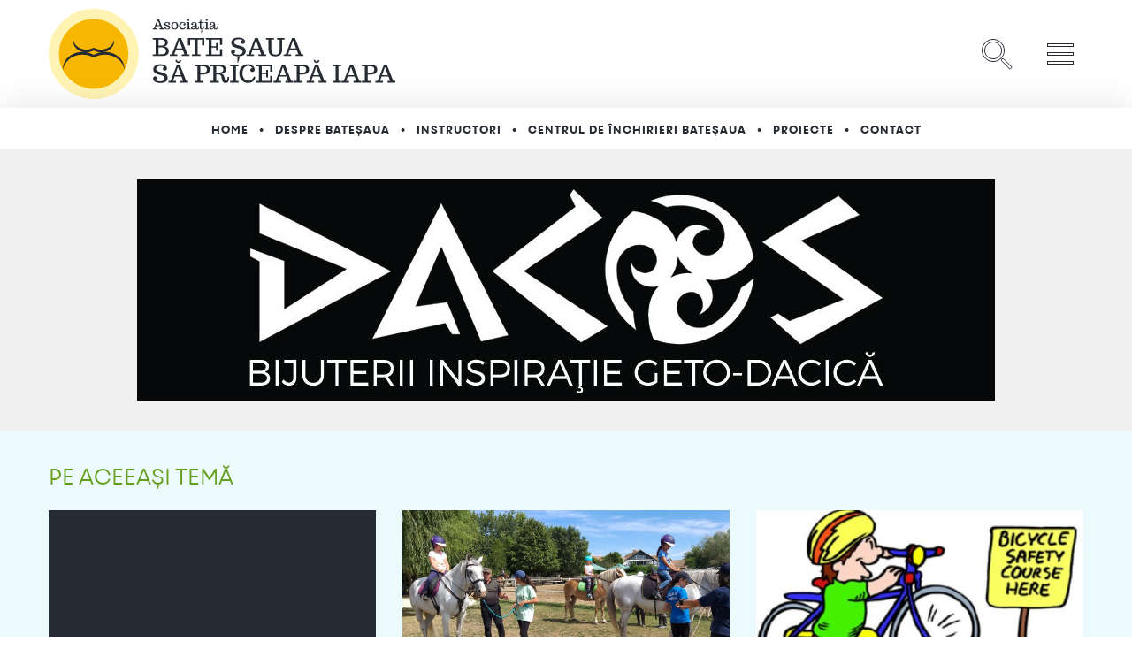

--- FILE ---
content_type: text/html; charset=UTF-8
request_url: https://batesaua.ro/propuneri-de-masuri-pentru-promovarea-bicicletei-in-mediul-urban/plimbare-pe-bicicleta-cu-picioarele-pe-jos-fara-pedale-a/
body_size: 14800
content:
<!doctype html>
<html dir="ltr" lang="ro-RO" prefix="og: https://ogp.me/ns#">
<head>
    <link rel="icon" href="https://batesaua.ro/wp-content/themes/batesaua/images/logo-square.png" type="image/x-icon" />
    <link rel="shortcut icon" href="https://batesaua.ro/wp-content/themes/batesaua/images/logo-square.png" type="image/x-icon" />
    <meta charset="UTF-8">
<script type="text/javascript">
/* <![CDATA[ */
 var gform;gform||(document.addEventListener("gform_main_scripts_loaded",function(){gform.scriptsLoaded=!0}),document.addEventListener("gform/theme/scripts_loaded",function(){gform.themeScriptsLoaded=!0}),window.addEventListener("DOMContentLoaded",function(){gform.domLoaded=!0}),gform={domLoaded:!1,scriptsLoaded:!1,themeScriptsLoaded:!1,isFormEditor:()=>"function"==typeof InitializeEditor,callIfLoaded:function(o){return!(!gform.domLoaded||!gform.scriptsLoaded||!gform.themeScriptsLoaded&&!gform.isFormEditor()||(gform.isFormEditor()&&console.warn("The use of gform.initializeOnLoaded() is deprecated in the form editor context and will be removed in Gravity Forms 3.1."),o(),0))},initializeOnLoaded:function(o){gform.callIfLoaded(o)||(document.addEventListener("gform_main_scripts_loaded",()=>{gform.scriptsLoaded=!0,gform.callIfLoaded(o)}),document.addEventListener("gform/theme/scripts_loaded",()=>{gform.themeScriptsLoaded=!0,gform.callIfLoaded(o)}),window.addEventListener("DOMContentLoaded",()=>{gform.domLoaded=!0,gform.callIfLoaded(o)}))},hooks:{action:{},filter:{}},addAction:function(o,r,e,t){gform.addHook("action",o,r,e,t)},addFilter:function(o,r,e,t){gform.addHook("filter",o,r,e,t)},doAction:function(o){gform.doHook("action",o,arguments)},applyFilters:function(o){return gform.doHook("filter",o,arguments)},removeAction:function(o,r){gform.removeHook("action",o,r)},removeFilter:function(o,r,e){gform.removeHook("filter",o,r,e)},addHook:function(o,r,e,t,n){null==gform.hooks[o][r]&&(gform.hooks[o][r]=[]);var d=gform.hooks[o][r];null==n&&(n=r+"_"+d.length),gform.hooks[o][r].push({tag:n,callable:e,priority:t=null==t?10:t})},doHook:function(r,o,e){var t;if(e=Array.prototype.slice.call(e,1),null!=gform.hooks[r][o]&&((o=gform.hooks[r][o]).sort(function(o,r){return o.priority-r.priority}),o.forEach(function(o){"function"!=typeof(t=o.callable)&&(t=window[t]),"action"==r?t.apply(null,e):e[0]=t.apply(null,e)})),"filter"==r)return e[0]},removeHook:function(o,r,t,n){var e;null!=gform.hooks[o][r]&&(e=(e=gform.hooks[o][r]).filter(function(o,r,e){return!!(null!=n&&n!=o.tag||null!=t&&t!=o.priority)}),gform.hooks[o][r]=e)}}); 
/* ]]> */
</script>

    <meta name="viewport" content="width=device-width, initial-scale=1">
    <title>Plimbare pe bicicleta cu picioarele pe jos, fara pedale.A | BateSaua</title>
	<style>img:is([sizes="auto" i], [sizes^="auto," i]) { contain-intrinsic-size: 3000px 1500px }</style>
	
		<!-- All in One SEO 4.8.1.1 - aioseo.com -->
	<meta name="robots" content="max-image-preview:large" />
	<meta name="author" content="Geo"/>
	<link rel="canonical" href="https://batesaua.ro/propuneri-de-masuri-pentru-promovarea-bicicletei-in-mediul-urban/plimbare-pe-bicicleta-cu-picioarele-pe-jos-fara-pedale-a/" />
	<meta name="generator" content="All in One SEO (AIOSEO) 4.8.1.1" />
		<meta property="og:locale" content="ro_RO" />
		<meta property="og:site_name" content="BateSaua | Biciclete, cai, turism" />
		<meta property="og:type" content="article" />
		<meta property="og:title" content="Plimbare pe bicicleta cu picioarele pe jos, fara pedale.A | BateSaua" />
		<meta property="og:url" content="https://batesaua.ro/propuneri-de-masuri-pentru-promovarea-bicicletei-in-mediul-urban/plimbare-pe-bicicleta-cu-picioarele-pe-jos-fara-pedale-a/" />
		<meta property="article:published_time" content="2024-02-12T10:50:28+00:00" />
		<meta property="article:modified_time" content="2024-02-12T10:50:46+00:00" />
		<meta name="twitter:card" content="summary" />
		<meta name="twitter:title" content="Plimbare pe bicicleta cu picioarele pe jos, fara pedale.A | BateSaua" />
		<script type="application/ld+json" class="aioseo-schema">
			{"@context":"https:\/\/schema.org","@graph":[{"@type":"BreadcrumbList","@id":"https:\/\/batesaua.ro\/propuneri-de-masuri-pentru-promovarea-bicicletei-in-mediul-urban\/plimbare-pe-bicicleta-cu-picioarele-pe-jos-fara-pedale-a\/#breadcrumblist","itemListElement":[{"@type":"ListItem","@id":"https:\/\/batesaua.ro\/#listItem","position":1,"name":"Prima pagin\u0103","item":"https:\/\/batesaua.ro\/","nextItem":{"@type":"ListItem","@id":"https:\/\/batesaua.ro\/propuneri-de-masuri-pentru-promovarea-bicicletei-in-mediul-urban\/plimbare-pe-bicicleta-cu-picioarele-pe-jos-fara-pedale-a\/#listItem","name":"Plimbare pe bicicleta cu picioarele pe jos, fara pedale.A"}},{"@type":"ListItem","@id":"https:\/\/batesaua.ro\/propuneri-de-masuri-pentru-promovarea-bicicletei-in-mediul-urban\/plimbare-pe-bicicleta-cu-picioarele-pe-jos-fara-pedale-a\/#listItem","position":2,"name":"Plimbare pe bicicleta cu picioarele pe jos, fara pedale.A","previousItem":{"@type":"ListItem","@id":"https:\/\/batesaua.ro\/#listItem","name":"Prima pagin\u0103"}}]},{"@type":"ItemPage","@id":"https:\/\/batesaua.ro\/propuneri-de-masuri-pentru-promovarea-bicicletei-in-mediul-urban\/plimbare-pe-bicicleta-cu-picioarele-pe-jos-fara-pedale-a\/#itempage","url":"https:\/\/batesaua.ro\/propuneri-de-masuri-pentru-promovarea-bicicletei-in-mediul-urban\/plimbare-pe-bicicleta-cu-picioarele-pe-jos-fara-pedale-a\/","name":"Plimbare pe bicicleta cu picioarele pe jos, fara pedale.A | BateSaua","inLanguage":"ro-RO","isPartOf":{"@id":"https:\/\/batesaua.ro\/#website"},"breadcrumb":{"@id":"https:\/\/batesaua.ro\/propuneri-de-masuri-pentru-promovarea-bicicletei-in-mediul-urban\/plimbare-pe-bicicleta-cu-picioarele-pe-jos-fara-pedale-a\/#breadcrumblist"},"author":{"@id":"https:\/\/batesaua.ro\/author\/geo\/#author"},"creator":{"@id":"https:\/\/batesaua.ro\/author\/geo\/#author"},"datePublished":"2024-02-12T13:50:28+03:00","dateModified":"2024-02-12T13:50:46+03:00"},{"@type":"Organization","@id":"https:\/\/batesaua.ro\/#organization","name":"BateSaua","description":"Biciclete, cai, turism","url":"https:\/\/batesaua.ro\/"},{"@type":"Person","@id":"https:\/\/batesaua.ro\/author\/geo\/#author","url":"https:\/\/batesaua.ro\/author\/geo\/","name":"Geo"},{"@type":"WebSite","@id":"https:\/\/batesaua.ro\/#website","url":"https:\/\/batesaua.ro\/","name":"BateSaua","description":"Biciclete, cai, turism","inLanguage":"ro-RO","publisher":{"@id":"https:\/\/batesaua.ro\/#organization"}}]}
		</script>
		<!-- All in One SEO -->

<link rel='dns-prefetch' href='//fonts.googleapis.com' />
<link rel="alternate" type="application/rss+xml" title="BateSaua &raquo; Flux" href="https://batesaua.ro/feed/" />
<link rel="alternate" type="application/rss+xml" title="BateSaua &raquo; Flux comentarii" href="https://batesaua.ro/comments/feed/" />
<script type="text/javascript">
/* <![CDATA[ */
window._wpemojiSettings = {"baseUrl":"https:\/\/s.w.org\/images\/core\/emoji\/15.0.3\/72x72\/","ext":".png","svgUrl":"https:\/\/s.w.org\/images\/core\/emoji\/15.0.3\/svg\/","svgExt":".svg","source":{"concatemoji":"https:\/\/batesaua.ro\/wp-includes\/js\/wp-emoji-release.min.js?ver=6.7.2"}};
/*! This file is auto-generated */
!function(i,n){var o,s,e;function c(e){try{var t={supportTests:e,timestamp:(new Date).valueOf()};sessionStorage.setItem(o,JSON.stringify(t))}catch(e){}}function p(e,t,n){e.clearRect(0,0,e.canvas.width,e.canvas.height),e.fillText(t,0,0);var t=new Uint32Array(e.getImageData(0,0,e.canvas.width,e.canvas.height).data),r=(e.clearRect(0,0,e.canvas.width,e.canvas.height),e.fillText(n,0,0),new Uint32Array(e.getImageData(0,0,e.canvas.width,e.canvas.height).data));return t.every(function(e,t){return e===r[t]})}function u(e,t,n){switch(t){case"flag":return n(e,"\ud83c\udff3\ufe0f\u200d\u26a7\ufe0f","\ud83c\udff3\ufe0f\u200b\u26a7\ufe0f")?!1:!n(e,"\ud83c\uddfa\ud83c\uddf3","\ud83c\uddfa\u200b\ud83c\uddf3")&&!n(e,"\ud83c\udff4\udb40\udc67\udb40\udc62\udb40\udc65\udb40\udc6e\udb40\udc67\udb40\udc7f","\ud83c\udff4\u200b\udb40\udc67\u200b\udb40\udc62\u200b\udb40\udc65\u200b\udb40\udc6e\u200b\udb40\udc67\u200b\udb40\udc7f");case"emoji":return!n(e,"\ud83d\udc26\u200d\u2b1b","\ud83d\udc26\u200b\u2b1b")}return!1}function f(e,t,n){var r="undefined"!=typeof WorkerGlobalScope&&self instanceof WorkerGlobalScope?new OffscreenCanvas(300,150):i.createElement("canvas"),a=r.getContext("2d",{willReadFrequently:!0}),o=(a.textBaseline="top",a.font="600 32px Arial",{});return e.forEach(function(e){o[e]=t(a,e,n)}),o}function t(e){var t=i.createElement("script");t.src=e,t.defer=!0,i.head.appendChild(t)}"undefined"!=typeof Promise&&(o="wpEmojiSettingsSupports",s=["flag","emoji"],n.supports={everything:!0,everythingExceptFlag:!0},e=new Promise(function(e){i.addEventListener("DOMContentLoaded",e,{once:!0})}),new Promise(function(t){var n=function(){try{var e=JSON.parse(sessionStorage.getItem(o));if("object"==typeof e&&"number"==typeof e.timestamp&&(new Date).valueOf()<e.timestamp+604800&&"object"==typeof e.supportTests)return e.supportTests}catch(e){}return null}();if(!n){if("undefined"!=typeof Worker&&"undefined"!=typeof OffscreenCanvas&&"undefined"!=typeof URL&&URL.createObjectURL&&"undefined"!=typeof Blob)try{var e="postMessage("+f.toString()+"("+[JSON.stringify(s),u.toString(),p.toString()].join(",")+"));",r=new Blob([e],{type:"text/javascript"}),a=new Worker(URL.createObjectURL(r),{name:"wpTestEmojiSupports"});return void(a.onmessage=function(e){c(n=e.data),a.terminate(),t(n)})}catch(e){}c(n=f(s,u,p))}t(n)}).then(function(e){for(var t in e)n.supports[t]=e[t],n.supports.everything=n.supports.everything&&n.supports[t],"flag"!==t&&(n.supports.everythingExceptFlag=n.supports.everythingExceptFlag&&n.supports[t]);n.supports.everythingExceptFlag=n.supports.everythingExceptFlag&&!n.supports.flag,n.DOMReady=!1,n.readyCallback=function(){n.DOMReady=!0}}).then(function(){return e}).then(function(){var e;n.supports.everything||(n.readyCallback(),(e=n.source||{}).concatemoji?t(e.concatemoji):e.wpemoji&&e.twemoji&&(t(e.twemoji),t(e.wpemoji)))}))}((window,document),window._wpemojiSettings);
/* ]]> */
</script>
<style id='wp-emoji-styles-inline-css' type='text/css'>

	img.wp-smiley, img.emoji {
		display: inline !important;
		border: none !important;
		box-shadow: none !important;
		height: 1em !important;
		width: 1em !important;
		margin: 0 0.07em !important;
		vertical-align: -0.1em !important;
		background: none !important;
		padding: 0 !important;
	}
</style>
<link rel='stylesheet' id='wp-block-library-css' href='https://batesaua.ro/wp-includes/css/dist/block-library/style.min.css?ver=6.7.2' type='text/css' media='all' />
<style id='classic-theme-styles-inline-css' type='text/css'>
/*! This file is auto-generated */
.wp-block-button__link{color:#fff;background-color:#32373c;border-radius:9999px;box-shadow:none;text-decoration:none;padding:calc(.667em + 2px) calc(1.333em + 2px);font-size:1.125em}.wp-block-file__button{background:#32373c;color:#fff;text-decoration:none}
</style>
<style id='global-styles-inline-css' type='text/css'>
:root{--wp--preset--aspect-ratio--square: 1;--wp--preset--aspect-ratio--4-3: 4/3;--wp--preset--aspect-ratio--3-4: 3/4;--wp--preset--aspect-ratio--3-2: 3/2;--wp--preset--aspect-ratio--2-3: 2/3;--wp--preset--aspect-ratio--16-9: 16/9;--wp--preset--aspect-ratio--9-16: 9/16;--wp--preset--color--black: #000000;--wp--preset--color--cyan-bluish-gray: #abb8c3;--wp--preset--color--white: #ffffff;--wp--preset--color--pale-pink: #f78da7;--wp--preset--color--vivid-red: #cf2e2e;--wp--preset--color--luminous-vivid-orange: #ff6900;--wp--preset--color--luminous-vivid-amber: #fcb900;--wp--preset--color--light-green-cyan: #7bdcb5;--wp--preset--color--vivid-green-cyan: #00d084;--wp--preset--color--pale-cyan-blue: #8ed1fc;--wp--preset--color--vivid-cyan-blue: #0693e3;--wp--preset--color--vivid-purple: #9b51e0;--wp--preset--gradient--vivid-cyan-blue-to-vivid-purple: linear-gradient(135deg,rgba(6,147,227,1) 0%,rgb(155,81,224) 100%);--wp--preset--gradient--light-green-cyan-to-vivid-green-cyan: linear-gradient(135deg,rgb(122,220,180) 0%,rgb(0,208,130) 100%);--wp--preset--gradient--luminous-vivid-amber-to-luminous-vivid-orange: linear-gradient(135deg,rgba(252,185,0,1) 0%,rgba(255,105,0,1) 100%);--wp--preset--gradient--luminous-vivid-orange-to-vivid-red: linear-gradient(135deg,rgba(255,105,0,1) 0%,rgb(207,46,46) 100%);--wp--preset--gradient--very-light-gray-to-cyan-bluish-gray: linear-gradient(135deg,rgb(238,238,238) 0%,rgb(169,184,195) 100%);--wp--preset--gradient--cool-to-warm-spectrum: linear-gradient(135deg,rgb(74,234,220) 0%,rgb(151,120,209) 20%,rgb(207,42,186) 40%,rgb(238,44,130) 60%,rgb(251,105,98) 80%,rgb(254,248,76) 100%);--wp--preset--gradient--blush-light-purple: linear-gradient(135deg,rgb(255,206,236) 0%,rgb(152,150,240) 100%);--wp--preset--gradient--blush-bordeaux: linear-gradient(135deg,rgb(254,205,165) 0%,rgb(254,45,45) 50%,rgb(107,0,62) 100%);--wp--preset--gradient--luminous-dusk: linear-gradient(135deg,rgb(255,203,112) 0%,rgb(199,81,192) 50%,rgb(65,88,208) 100%);--wp--preset--gradient--pale-ocean: linear-gradient(135deg,rgb(255,245,203) 0%,rgb(182,227,212) 50%,rgb(51,167,181) 100%);--wp--preset--gradient--electric-grass: linear-gradient(135deg,rgb(202,248,128) 0%,rgb(113,206,126) 100%);--wp--preset--gradient--midnight: linear-gradient(135deg,rgb(2,3,129) 0%,rgb(40,116,252) 100%);--wp--preset--font-size--small: 13px;--wp--preset--font-size--medium: 20px;--wp--preset--font-size--large: 36px;--wp--preset--font-size--x-large: 42px;--wp--preset--spacing--20: 0.44rem;--wp--preset--spacing--30: 0.67rem;--wp--preset--spacing--40: 1rem;--wp--preset--spacing--50: 1.5rem;--wp--preset--spacing--60: 2.25rem;--wp--preset--spacing--70: 3.38rem;--wp--preset--spacing--80: 5.06rem;--wp--preset--shadow--natural: 6px 6px 9px rgba(0, 0, 0, 0.2);--wp--preset--shadow--deep: 12px 12px 50px rgba(0, 0, 0, 0.4);--wp--preset--shadow--sharp: 6px 6px 0px rgba(0, 0, 0, 0.2);--wp--preset--shadow--outlined: 6px 6px 0px -3px rgba(255, 255, 255, 1), 6px 6px rgba(0, 0, 0, 1);--wp--preset--shadow--crisp: 6px 6px 0px rgba(0, 0, 0, 1);}:where(.is-layout-flex){gap: 0.5em;}:where(.is-layout-grid){gap: 0.5em;}body .is-layout-flex{display: flex;}.is-layout-flex{flex-wrap: wrap;align-items: center;}.is-layout-flex > :is(*, div){margin: 0;}body .is-layout-grid{display: grid;}.is-layout-grid > :is(*, div){margin: 0;}:where(.wp-block-columns.is-layout-flex){gap: 2em;}:where(.wp-block-columns.is-layout-grid){gap: 2em;}:where(.wp-block-post-template.is-layout-flex){gap: 1.25em;}:where(.wp-block-post-template.is-layout-grid){gap: 1.25em;}.has-black-color{color: var(--wp--preset--color--black) !important;}.has-cyan-bluish-gray-color{color: var(--wp--preset--color--cyan-bluish-gray) !important;}.has-white-color{color: var(--wp--preset--color--white) !important;}.has-pale-pink-color{color: var(--wp--preset--color--pale-pink) !important;}.has-vivid-red-color{color: var(--wp--preset--color--vivid-red) !important;}.has-luminous-vivid-orange-color{color: var(--wp--preset--color--luminous-vivid-orange) !important;}.has-luminous-vivid-amber-color{color: var(--wp--preset--color--luminous-vivid-amber) !important;}.has-light-green-cyan-color{color: var(--wp--preset--color--light-green-cyan) !important;}.has-vivid-green-cyan-color{color: var(--wp--preset--color--vivid-green-cyan) !important;}.has-pale-cyan-blue-color{color: var(--wp--preset--color--pale-cyan-blue) !important;}.has-vivid-cyan-blue-color{color: var(--wp--preset--color--vivid-cyan-blue) !important;}.has-vivid-purple-color{color: var(--wp--preset--color--vivid-purple) !important;}.has-black-background-color{background-color: var(--wp--preset--color--black) !important;}.has-cyan-bluish-gray-background-color{background-color: var(--wp--preset--color--cyan-bluish-gray) !important;}.has-white-background-color{background-color: var(--wp--preset--color--white) !important;}.has-pale-pink-background-color{background-color: var(--wp--preset--color--pale-pink) !important;}.has-vivid-red-background-color{background-color: var(--wp--preset--color--vivid-red) !important;}.has-luminous-vivid-orange-background-color{background-color: var(--wp--preset--color--luminous-vivid-orange) !important;}.has-luminous-vivid-amber-background-color{background-color: var(--wp--preset--color--luminous-vivid-amber) !important;}.has-light-green-cyan-background-color{background-color: var(--wp--preset--color--light-green-cyan) !important;}.has-vivid-green-cyan-background-color{background-color: var(--wp--preset--color--vivid-green-cyan) !important;}.has-pale-cyan-blue-background-color{background-color: var(--wp--preset--color--pale-cyan-blue) !important;}.has-vivid-cyan-blue-background-color{background-color: var(--wp--preset--color--vivid-cyan-blue) !important;}.has-vivid-purple-background-color{background-color: var(--wp--preset--color--vivid-purple) !important;}.has-black-border-color{border-color: var(--wp--preset--color--black) !important;}.has-cyan-bluish-gray-border-color{border-color: var(--wp--preset--color--cyan-bluish-gray) !important;}.has-white-border-color{border-color: var(--wp--preset--color--white) !important;}.has-pale-pink-border-color{border-color: var(--wp--preset--color--pale-pink) !important;}.has-vivid-red-border-color{border-color: var(--wp--preset--color--vivid-red) !important;}.has-luminous-vivid-orange-border-color{border-color: var(--wp--preset--color--luminous-vivid-orange) !important;}.has-luminous-vivid-amber-border-color{border-color: var(--wp--preset--color--luminous-vivid-amber) !important;}.has-light-green-cyan-border-color{border-color: var(--wp--preset--color--light-green-cyan) !important;}.has-vivid-green-cyan-border-color{border-color: var(--wp--preset--color--vivid-green-cyan) !important;}.has-pale-cyan-blue-border-color{border-color: var(--wp--preset--color--pale-cyan-blue) !important;}.has-vivid-cyan-blue-border-color{border-color: var(--wp--preset--color--vivid-cyan-blue) !important;}.has-vivid-purple-border-color{border-color: var(--wp--preset--color--vivid-purple) !important;}.has-vivid-cyan-blue-to-vivid-purple-gradient-background{background: var(--wp--preset--gradient--vivid-cyan-blue-to-vivid-purple) !important;}.has-light-green-cyan-to-vivid-green-cyan-gradient-background{background: var(--wp--preset--gradient--light-green-cyan-to-vivid-green-cyan) !important;}.has-luminous-vivid-amber-to-luminous-vivid-orange-gradient-background{background: var(--wp--preset--gradient--luminous-vivid-amber-to-luminous-vivid-orange) !important;}.has-luminous-vivid-orange-to-vivid-red-gradient-background{background: var(--wp--preset--gradient--luminous-vivid-orange-to-vivid-red) !important;}.has-very-light-gray-to-cyan-bluish-gray-gradient-background{background: var(--wp--preset--gradient--very-light-gray-to-cyan-bluish-gray) !important;}.has-cool-to-warm-spectrum-gradient-background{background: var(--wp--preset--gradient--cool-to-warm-spectrum) !important;}.has-blush-light-purple-gradient-background{background: var(--wp--preset--gradient--blush-light-purple) !important;}.has-blush-bordeaux-gradient-background{background: var(--wp--preset--gradient--blush-bordeaux) !important;}.has-luminous-dusk-gradient-background{background: var(--wp--preset--gradient--luminous-dusk) !important;}.has-pale-ocean-gradient-background{background: var(--wp--preset--gradient--pale-ocean) !important;}.has-electric-grass-gradient-background{background: var(--wp--preset--gradient--electric-grass) !important;}.has-midnight-gradient-background{background: var(--wp--preset--gradient--midnight) !important;}.has-small-font-size{font-size: var(--wp--preset--font-size--small) !important;}.has-medium-font-size{font-size: var(--wp--preset--font-size--medium) !important;}.has-large-font-size{font-size: var(--wp--preset--font-size--large) !important;}.has-x-large-font-size{font-size: var(--wp--preset--font-size--x-large) !important;}
:where(.wp-block-post-template.is-layout-flex){gap: 1.25em;}:where(.wp-block-post-template.is-layout-grid){gap: 1.25em;}
:where(.wp-block-columns.is-layout-flex){gap: 2em;}:where(.wp-block-columns.is-layout-grid){gap: 2em;}
:root :where(.wp-block-pullquote){font-size: 1.5em;line-height: 1.6;}
</style>
<link rel='stylesheet' id='photoswipe-core-css-css' href='https://batesaua.ro/wp-content/plugins/photoswipe-masonry/photoswipe-dist/photoswipe.css?ver=6.7.2' type='text/css' media='all' />
<link rel='stylesheet' id='pswp-skin-css' href='https://batesaua.ro/wp-content/plugins/photoswipe-masonry/photoswipe-dist/default-skin/default-skin.css?ver=6.7.2' type='text/css' media='all' />
<link rel='stylesheet' id='batesaua-style-css' href='https://batesaua.ro/wp-content/themes/batesaua/style.css?ver=6.7.2' type='text/css' media='all' />
<link rel='stylesheet' id='batesaua-google-fonts-css' href='https://fonts.googleapis.com/css?family=Trocchi&#038;subset=latin-ext&#038;ver=6.7.2' type='text/css' media='all' />
<style id='akismet-widget-style-inline-css' type='text/css'>

			.a-stats {
				--akismet-color-mid-green: #357b49;
				--akismet-color-white: #fff;
				--akismet-color-light-grey: #f6f7f7;

				max-width: 350px;
				width: auto;
			}

			.a-stats * {
				all: unset;
				box-sizing: border-box;
			}

			.a-stats strong {
				font-weight: 600;
			}

			.a-stats a.a-stats__link,
			.a-stats a.a-stats__link:visited,
			.a-stats a.a-stats__link:active {
				background: var(--akismet-color-mid-green);
				border: none;
				box-shadow: none;
				border-radius: 8px;
				color: var(--akismet-color-white);
				cursor: pointer;
				display: block;
				font-family: -apple-system, BlinkMacSystemFont, 'Segoe UI', 'Roboto', 'Oxygen-Sans', 'Ubuntu', 'Cantarell', 'Helvetica Neue', sans-serif;
				font-weight: 500;
				padding: 12px;
				text-align: center;
				text-decoration: none;
				transition: all 0.2s ease;
			}

			/* Extra specificity to deal with TwentyTwentyOne focus style */
			.widget .a-stats a.a-stats__link:focus {
				background: var(--akismet-color-mid-green);
				color: var(--akismet-color-white);
				text-decoration: none;
			}

			.a-stats a.a-stats__link:hover {
				filter: brightness(110%);
				box-shadow: 0 4px 12px rgba(0, 0, 0, 0.06), 0 0 2px rgba(0, 0, 0, 0.16);
			}

			.a-stats .count {
				color: var(--akismet-color-white);
				display: block;
				font-size: 1.5em;
				line-height: 1.4;
				padding: 0 13px;
				white-space: nowrap;
			}
		
</style>
<script type="text/javascript" src="https://batesaua.ro/wp-includes/js/jquery/jquery.min.js?ver=3.7.1" id="jquery-core-js"></script>
<script type="text/javascript" src="https://batesaua.ro/wp-includes/js/jquery/jquery-migrate.min.js?ver=3.4.1" id="jquery-migrate-js"></script>
<script type="text/javascript" src="https://batesaua.ro/wp-content/plugins/photoswipe-masonry/photoswipe-dist/photoswipe.min.js?ver=6.7.2" id="photoswipe-js"></script>
<script type="text/javascript" src="https://batesaua.ro/wp-content/plugins/photoswipe-masonry/photoswipe-masonry.js?ver=6.7.2" id="photoswipe-masonry-js-js"></script>
<script type="text/javascript" src="https://batesaua.ro/wp-content/plugins/photoswipe-masonry/photoswipe-dist/photoswipe-ui-default.min.js?ver=6.7.2" id="photoswipe-ui-default-js"></script>
<script type="text/javascript" src="https://batesaua.ro/wp-content/plugins/photoswipe-masonry/masonry.pkgd.min.js?ver=6.7.2" id="photoswipe-masonry-js"></script>
<script type="text/javascript" src="https://batesaua.ro/wp-content/plugins/photoswipe-masonry/imagesloaded.pkgd.min.js?ver=6.7.2" id="photoswipe-imagesloaded-js"></script>
<link rel="https://api.w.org/" href="https://batesaua.ro/wp-json/" /><link rel="alternate" title="JSON" type="application/json" href="https://batesaua.ro/wp-json/wp/v2/media/6889" /><link rel="EditURI" type="application/rsd+xml" title="RSD" href="https://batesaua.ro/xmlrpc.php?rsd" />
<meta name="generator" content="WordPress 6.7.2" />
<link rel='shortlink' href='https://batesaua.ro/?p=6889' />
<link rel="alternate" title="oEmbed (JSON)" type="application/json+oembed" href="https://batesaua.ro/wp-json/oembed/1.0/embed?url=https%3A%2F%2Fbatesaua.ro%2Fpropuneri-de-masuri-pentru-promovarea-bicicletei-in-mediul-urban%2Fplimbare-pe-bicicleta-cu-picioarele-pe-jos-fara-pedale-a%2F" />
<link rel="alternate" title="oEmbed (XML)" type="text/xml+oembed" href="https://batesaua.ro/wp-json/oembed/1.0/embed?url=https%3A%2F%2Fbatesaua.ro%2Fpropuneri-de-masuri-pentru-promovarea-bicicletei-in-mediul-urban%2Fplimbare-pe-bicicleta-cu-picioarele-pe-jos-fara-pedale-a%2F&#038;format=xml" />
		<style type="text/css" id="wp-custom-css">
			.gfield_visibility_hidden {
	display: none;
}

figure {
	max-width: 100%;
}		</style>
		    <!-- Facebook Pixel Code -->
    <script>
        !function(f,b,e,v,n,t,s)
        {if(f.fbq)return;n=f.fbq=function(){n.callMethod?
        n.callMethod.apply(n,arguments):n.queue.push(arguments)};
        if(!f._fbq)f._fbq=n;n.push=n;n.loaded=!0;n.version='2.0';
        n.queue=[];t=b.createElement(e);t.async=!0;
        t.src=v;s=b.getElementsByTagName(e)[0];
        s.parentNode.insertBefore(t,s)}(window,document,'script',
        'https://connect.facebook.net/en_US/fbevents.js');
         fbq('init', '1616596661998356'); 
        fbq('track', 'PageView');
    </script>
    <noscript>
        <img height="1" width="1" src="https://www.facebook.com/tr?id=1616596661998356&ev=PageView&noscript=1"/>
    </noscript>
    <!-- End Facebook Pixel Code -->
</head>

<body id="body" class="attachment attachment-template-default single single-attachment postid-6889 attachmentid-6889 attachment-jpeg no-sidebar">

    <header class="header">
        <div class="controller">
            <a href="https://batesaua.ro" class="logo"><img src="https://batesaua.ro/wp-content/themes/batesaua/images/logo-bate-saua.svg"></a>
            <div class="header-tools">
                <a href="javascript:void(0)" class="trigger search" onclick="document.getElementById('modala-cautare').style.top='0';document.getElementById('box-cautare').focus();document.documentElement.classList.add('block-scroll');"><img src="https://batesaua.ro/wp-content/themes/batesaua/images/search.svg"></a>
                <a href="javascript:void(0)" class="trigger menu" onclick="document.getElementById('modala-meniu').style.right='0';document.getElementById('shadow-meniu').style.display='block';document.documentElement.classList.add('block-scroll');document.documentElement.style.overflow='hidden';"><img src="https://batesaua.ro/wp-content/themes/batesaua/images/menu.svg"></a>
            </div>
        </div>
    </header>

    <div id="modala-cautare">
        <a href="javascript:void(0)" class="close" onclick="document.getElementById('modala-cautare').style.top='-100vh';document.documentElement.classList.remove('block-scroll');document.documentElement.removeAttribute('style');"><img src="https://batesaua.ro/wp-content/themes/batesaua/images/close.svg"></a>
        <h1>Căutare:</h1>
        
<form role="search" method="get" action="https://batesaua.ro">
	<input type="search" name="s" id="box-cautare" value="" autofocus>
	<input type="submit" value="Caută">
</form>    </div>

    <div id="modala-meniu">
        <a href="javascript:void(0)" class="close" onclick="document.getElementById('modala-meniu').style.right='-320px';document.getElementById('shadow-meniu').style.display='none';document.documentElement.classList.remove('block-scroll');document.documentElement.removeAttribute('style');"><img src="https://batesaua.ro/wp-content/themes/batesaua/images/close.svg"></a>
        <div class="wrapper-meniu">
            <div class="cautare-in-meniu">
                <h2>Căutare:</h2>
                
<form role="search" method="get" action="https://batesaua.ro">
	<input type="search" name="s" id="box-cautare" value="" autofocus>
	<input type="submit" value="Caută">
</form>            </div>
            <ul class="meniu-sub-header">
                <ul id="menu-meniu-principal" class="menu"><li id="menu-item-3138" class="menu-item menu-item-type-post_type menu-item-object-page menu-item-home menu-item-3138"><a href="https://batesaua.ro/">Home</a></li>
<li id="menu-item-3136" class="menu-item menu-item-type-post_type menu-item-object-page menu-item-3136"><a href="https://batesaua.ro/despre-batesaua/">Despre BateȘaua</a></li>
<li id="menu-item-3190" class="menu-item menu-item-type-post_type menu-item-object-page menu-item-3190"><a href="https://batesaua.ro/echipa-de-instructori-ai-scolii-batesaua/">Instructori</a></li>
<li id="menu-item-3137" class="menu-item menu-item-type-post_type menu-item-object-page menu-item-3137"><a href="https://batesaua.ro/centrul-de-inchiriere-batesaua/">Centrul de închirieri BateȘaua</a></li>
<li id="menu-item-3139" class="menu-item menu-item-type-post_type menu-item-object-page menu-item-3139"><a href="https://batesaua.ro/proiecte-batesaua/">Proiecte</a></li>
<li id="menu-item-158" class="menu-item menu-item-type-post_type menu-item-object-page menu-item-158"><a href="https://batesaua.ro/contact-2/">Contact</a></li>
</ul>            </ul>
            <ul>
                <li>
                    <a href="#">Excursii</a>
                    <ul>
                                        </ul>
                    <a href="#">Tabere</a>
                    <ul>
                                        </ul>
                    <a href="#">Blog</a>
                    <ul>
                        	<li class="cat-item cat-item-385"><a href="https://batesaua.ro/ocazii-chilipiruri/">Ocazii-Chilipiruri</a>
</li>
	<li class="cat-item cat-item-384"><a href="https://batesaua.ro/proiecte-radio/">Proiecte RADIO</a>
</li>
	<li class="cat-item cat-item-365"><a href="https://batesaua.ro/evenimente-speciale/">Evenimente SPECIALE</a>
</li>
	<li class="cat-item cat-item-343"><a href="https://batesaua.ro/ciclism-pedalare/">Ciclism / Pedalare</a>
</li>
	<li class="cat-item cat-item-344"><a href="https://batesaua.ro/echitatie-calarie/">Echitație / Călărie</a>
</li>
	<li class="cat-item cat-item-76"><a href="https://batesaua.ro/atitudine-si-implicare/">Atitudine și Implicare</a>
</li>
	<li class="cat-item cat-item-15"><a href="https://batesaua.ro/cursuri-pedalare-calarie/">Cursuri inițiere și perfecționare</a>
</li>
	<li class="cat-item cat-item-1"><a href="https://batesaua.ro/informatii-utile-ciclism-pedalare-echitatie-calarie/">Informații</a>
</li>
	<li class="cat-item cat-item-281"><a href="https://batesaua.ro/recomandari-ciclism-cicloturism-calarie-turism-ecvestru/">Recomandări</a>
</li>
	<li class="cat-item cat-item-361"><a href="https://batesaua.ro/stiati-ca/">Stiati ca?</a>
</li>
                    </ul>
                </li>
            </ul>
        </div>
    </div>
    <a href="javascript:void(0)" onclick="document.getElementById('modala-meniu').style.right='-320px';document.getElementById('shadow-meniu').style.display='none';document.documentElement.classList.remove('block-scroll');" id="shadow-meniu"></a>

    <script>
        document.documentElement.onclick = function() {myFunction()};

        function myFunction() {
            if( document.documentElement.hasAttribute("style") ) {
                document.documentElement.removeAttribute("style");
            }
        }
    </script>

    <script>
        jQuery('#modala-meniu a').on('click', function() {
            jQuery('html').removeClass('block-scroll');
        });
    </script>

    <nav class="sub-header">
        <div class="controller">
            <ul id="menu-meniu-principal-1" class="menu"><li class="menu-item menu-item-type-post_type menu-item-object-page menu-item-home menu-item-3138"><a href="https://batesaua.ro/">Home</a></li>
<li class="menu-item menu-item-type-post_type menu-item-object-page menu-item-3136"><a href="https://batesaua.ro/despre-batesaua/">Despre BateȘaua</a></li>
<li class="menu-item menu-item-type-post_type menu-item-object-page menu-item-3190"><a href="https://batesaua.ro/echipa-de-instructori-ai-scolii-batesaua/">Instructori</a></li>
<li class="menu-item menu-item-type-post_type menu-item-object-page menu-item-3137"><a href="https://batesaua.ro/centrul-de-inchiriere-batesaua/">Centrul de închirieri BateȘaua</a></li>
<li class="menu-item menu-item-type-post_type menu-item-object-page menu-item-3139"><a href="https://batesaua.ro/proiecte-batesaua/">Proiecte</a></li>
<li class="menu-item menu-item-type-post_type menu-item-object-page menu-item-158"><a href="https://batesaua.ro/contact-2/">Contact</a></li>
</ul>        </div>
    </nav>		
    <section class="banner">
        <a href="http://www.dacos-jewelry-fashion.com/?page_id=6738"><img src="https://batesaua.ro/wp-content/uploads/2020/11/Banner-DACOS-Bate-Saua-970x250-1.jpg"></a>    </section>

    <section class="calup-stiri blue">
    <div class="controller">
        <h3>Pe aceeași temă</h3>
                                    <div class="column wow fadeIn" data-wow-delay=".3s">
                        <div class="stire wow fadeIn">
                        <div class="link-categorie"><h6><a href="https://batesaua.ro/atitudine-si-implicare/" title="Atitudine și Implicare">Atitudine și Implicare</a> </h6></div>
                        <a href="https://batesaua.ro/codul-rutier-2021-trotinetele-electrice-si-regulamentul-de-aplicare-al-oug-195-2002-codul-rutier/" class="link-stire">
                            <div class="thumb">
                                                            </div>
                            <h2>Codul Rutier 2021: Trotinetele electrice si regulamentul de aplicare al OUG 195/2002 (Codul Rutier)</h2>
                            <span>Reguli similare cu cele aplicate pentru biciclete Se încearcă din nou să se reglementeze circulația trotinetelor electrice, dar voința politică pare să lipsească. După ce&hellip;...</span>
                        </a>
                        </div>
                        </div>
                                        <div class="column wow fadeIn" data-wow-delay=".3s">
                        <div class="stire wow fadeIn">
                        <div class="link-categorie"><h6><a href="https://batesaua.ro/echitatie-calarie/" title="Echitație / Călărie">Echitație / Călărie</a> </h6></div>
                        <a href="https://batesaua.ro/ajutoarele-in-echitatie-naturale-si-artificiale/" class="link-stire">
                            <div class="thumb">
                                <img width="1931" height="1085" src="https://batesaua.ro/wp-content/uploads/2022/03/ajutoarele-in-calarie.jpg" class="attachment-post-thumbnail size-post-thumbnail wp-post-image" alt="" decoding="async" fetchpriority="high" srcset="https://batesaua.ro/wp-content/uploads/2022/03/ajutoarele-in-calarie.jpg 1931w, https://batesaua.ro/wp-content/uploads/2022/03/ajutoarele-in-calarie-300x169.jpg 300w, https://batesaua.ro/wp-content/uploads/2022/03/ajutoarele-in-calarie-1024x575.jpg 1024w, https://batesaua.ro/wp-content/uploads/2022/03/ajutoarele-in-calarie-768x432.jpg 768w, https://batesaua.ro/wp-content/uploads/2022/03/ajutoarele-in-calarie-600x337.jpg 600w, https://batesaua.ro/wp-content/uploads/2022/03/ajutoarele-in-calarie-1800x1011.jpg 1800w, https://batesaua.ro/wp-content/uploads/2022/03/ajutoarele-in-calarie-1536x863.jpg 1536w" sizes="(max-width: 1931px) 100vw, 1931px" />                            </div>
                            <h2>Ajutoarele in echitatie. Naturale si artificiale</h2>
                            <span>AJUTOARELE Numim generic “ajutoare” toate mijloacele de care poate si trebuie sa dispuna calaretul pentru a obtine de la calul sau ceea ce doreste –&hellip;...</span>
                        </a>
                        </div>
                        </div>
                                        <div class="column wow fadeIn" data-wow-delay=".3s">
                        <div class="stire wow fadeIn">
                        <div class="link-categorie"><h6><a href="https://batesaua.ro/atitudine-si-implicare/" title="Atitudine și Implicare">Atitudine și Implicare</a></h6></div>
                        <a href="https://batesaua.ro/alcoolul-si-nesimtirea-la-volan-ucid-pietoni-si-biciclisti/" class="link-stire">
                            <div class="thumb">
                                <img width="448" height="303" src="https://batesaua.ro/wp-content/uploads/2013/11/Veste-pentru-Biciclisti.jpg" class="attachment-post-thumbnail size-post-thumbnail wp-post-image" alt="" decoding="async" srcset="https://batesaua.ro/wp-content/uploads/2013/11/Veste-pentru-Biciclisti.jpg 448w, https://batesaua.ro/wp-content/uploads/2013/11/Veste-pentru-Biciclisti-300x202.jpg 300w" sizes="(max-width: 448px) 100vw, 448px" />                            </div>
                            <h2>Alcoolul si nesimtirea la volan ucid pietoni si biciclisti</h2>
                            <span>Asociația BateȘaua să Priceapă Iapa subscrie la un protest emis de Clubul de Cicloturism Napoca, prezentându-l și pe blogul nostru www.velorutia.ro/blog. Îmi permit să fac act&hellip;...</span>
                        </a>
                        </div>
                        </div>
                    </div>
    </section>

    <section id="abonare">
    <div class="controller">
        <div class="wrapper wow fadeIn">
            <div class="logo-square"><img src="https://batesaua.ro/wp-content/themes/batesaua/images/logo-square.png"></div>
        </div>
        <div class="form-container wow fadeIn" data-wow-delay=".3s">
            <div class="container">
                <h2>Înscrie-te la activitățile Bate Șaua</h2>
                <span>Completează formularul de mai jos si rezervă unul sau mai multe locuri! Câmpurile marcate * sunt obligatorii.</span>
                <script type="text/javascript"></script>
                <div class='gf_browser_chrome gform_wrapper gform_legacy_markup_wrapper gform-theme--no-framework' data-form-theme='legacy' data-form-index='0' id='gform_wrapper_2' ><div id='gf_2' class='gform_anchor' tabindex='-1'></div><form method='post' enctype='multipart/form-data' target='gform_ajax_frame_2' id='gform_2'  action='/propuneri-de-masuri-pentru-promovarea-bicicletei-in-mediul-urban/plimbare-pe-bicicleta-cu-picioarele-pe-jos-fara-pedale-a/#gf_2' data-formid='2' novalidate>
                        <div class='gform-body gform_body'><ul id='gform_fields_2' class='gform_fields top_label form_sublabel_below description_below validation_below'><li id="field_2_1" class="gfield gfield--type-text half gfield_contains_required field_sublabel_below gfield--no-description field_description_below hidden_label field_validation_below gfield_visibility_visible"  data-js-reload="field_2_1" ><label class='gfield_label gform-field-label' for='input_2_1'>Nume<span class="gfield_required"><span class="gfield_required gfield_required_asterisk">*</span></span></label><div class='ginput_container ginput_container_text'><input name='input_1' id='input_2_1' type='text' value='' class='large'   tabindex='49' placeholder='Nume*' aria-required="true" aria-invalid="false"   /></div></li><li id="field_2_2" class="gfield gfield--type-text half gfield_contains_required field_sublabel_below gfield--no-description field_description_below hidden_label field_validation_below gfield_visibility_visible"  data-js-reload="field_2_2" ><label class='gfield_label gform-field-label' for='input_2_2'>Prenume<span class="gfield_required"><span class="gfield_required gfield_required_asterisk">*</span></span></label><div class='ginput_container ginput_container_text'><input name='input_2' id='input_2_2' type='text' value='' class='large'   tabindex='50' placeholder='Prenume*' aria-required="true" aria-invalid="false"   /></div></li><li id="field_2_3" class="gfield gfield--type-email half gfield_contains_required field_sublabel_below gfield--no-description field_description_below hidden_label field_validation_below gfield_visibility_visible"  data-js-reload="field_2_3" ><label class='gfield_label gform-field-label' for='input_2_3'>E-mail<span class="gfield_required"><span class="gfield_required gfield_required_asterisk">*</span></span></label><div class='ginput_container ginput_container_email'>
                            <input name='input_3' id='input_2_3' type='email' value='' class='large' tabindex='51'  placeholder='E-mail*' aria-required="true" aria-invalid="false"  />
                        </div></li><li id="field_2_4" class="gfield gfield--type-phone half gfield_contains_required field_sublabel_below gfield--no-description field_description_below hidden_label field_validation_below gfield_visibility_visible"  data-js-reload="field_2_4" ><label class='gfield_label gform-field-label' for='input_2_4'>Telefon<span class="gfield_required"><span class="gfield_required gfield_required_asterisk">*</span></span></label><div class='ginput_container ginput_container_phone'><input name='input_4' id='input_2_4' type='tel' value='' class='large' tabindex='52' placeholder='Telefon*' aria-required="true" aria-invalid="false"   /></div></li><li id="field_2_7" class="gfield gfield--type-checkbox gfield--type-choice gfield--full field_sublabel_below gfield--no-description field_description_below field_validation_below gfield_visibility_visible"  data-js-reload="field_2_7" ><label class='gfield_label gform-field-label screen-reader-text gfield_label_before_complex' ></label><div class='ginput_container ginput_container_checkbox'><ul class='gfield_checkbox' id='input_2_7'><li class='gchoice gchoice_2_7_1'>
								<input class='gfield-choice-input' name='input_7.1' type='checkbox'  value='Tabără'  id='choice_2_7_1' tabindex='53'  />
								<label for='choice_2_7_1' id='label_2_7_1' class='gform-field-label gform-field-label--type-inline'>Tabără</label>
							</li><li class='gchoice gchoice_2_7_2'>
								<input class='gfield-choice-input' name='input_7.2' type='checkbox'  value='Excursie'  id='choice_2_7_2' tabindex='54'  />
								<label for='choice_2_7_2' id='label_2_7_2' class='gform-field-label gform-field-label--type-inline'>Excursie</label>
							</li><li class='gchoice gchoice_2_7_3'>
								<input class='gfield-choice-input' name='input_7.3' type='checkbox'  value='Program Voluntariat'  id='choice_2_7_3' tabindex='55'  />
								<label for='choice_2_7_3' id='label_2_7_3' class='gform-field-label gform-field-label--type-inline'>Program Voluntariat</label>
							</li></ul></div></li><li id="field_2_6" class="gfield gfield--type-text gfield--full field_sublabel_below gfield--no-description field_description_below hidden_label field_validation_below gfield_visibility_visible"  data-js-reload="field_2_6" ><label class='gfield_label gform-field-label' for='input_2_6'>Perioada</label><div class='ginput_container ginput_container_text'><input name='input_6' id='input_2_6' type='text' value='' class='large'   tabindex='56' placeholder='Perioada'  aria-invalid="false"   /></div></li><li id="field_2_5" class="gfield gfield--type-textarea gfield--full field_sublabel_below gfield--no-description field_description_below hidden_label field_validation_below gfield_visibility_visible"  data-js-reload="field_2_5" ><label class='gfield_label gform-field-label' for='input_2_5'>Mesaj adițional</label><div class='ginput_container ginput_container_textarea'><textarea name='input_5' id='input_2_5' class='textarea large' tabindex='57'   placeholder='Mesaj adițional...'  aria-invalid="false"   rows='10' cols='50'></textarea></div></li><li id="field_2_8" class="gfield gfield--type-captcha field_sublabel_below gfield--no-description field_description_below field_validation_below gfield_visibility_visible"  data-js-reload="field_2_8" ><label class='gfield_label gform-field-label' for='input_2_8'>CAPTCHA</label><div id='input_2_8' class='ginput_container ginput_recaptcha' data-sitekey='6LcNT8UUAAAAAGA_YK7r2eKR7ENAYrXgfIUkb65r'  data-theme='light' data-tabindex='58'  data-badge=''></div></li></ul></div>
        <div class='gform-footer gform_footer top_label'> <input type='submit' id='gform_submit_button_2' class='gform_button button' onclick='gform.submission.handleButtonClick(this);' value='Trimite' tabindex='59' /> <input type='hidden' name='gform_ajax' value='form_id=2&amp;title=&amp;description=&amp;tabindex=49&amp;theme=legacy&amp;styles=[]&amp;hash=f10e3e6b41a137eec12703a9c8b4bf17' />
            <input type='hidden' class='gform_hidden' name='gform_submission_method' data-js='gform_submission_method_2' value='iframe' />
            <input type='hidden' class='gform_hidden' name='gform_theme' data-js='gform_theme_2' id='gform_theme_2' value='legacy' />
            <input type='hidden' class='gform_hidden' name='gform_style_settings' data-js='gform_style_settings_2' id='gform_style_settings_2' value='[]' />
            <input type='hidden' class='gform_hidden' name='is_submit_2' value='1' />
            <input type='hidden' class='gform_hidden' name='gform_submit' value='2' />
            
            <input type='hidden' class='gform_hidden' name='gform_unique_id' value='' />
            <input type='hidden' class='gform_hidden' name='state_2' value='WyJbXSIsIjRkZDI5MWQzYzNhYjNjM2M5MmJhOWIwOGM5Y2ExOWUxIl0=' />
            <input type='hidden' autocomplete='off' class='gform_hidden' name='gform_target_page_number_2' id='gform_target_page_number_2' value='0' />
            <input type='hidden' autocomplete='off' class='gform_hidden' name='gform_source_page_number_2' id='gform_source_page_number_2' value='1' />
            <input type='hidden' name='gform_field_values' value='' />
            
        </div>
                        <p style="display: none !important;" class="akismet-fields-container" data-prefix="ak_"><label>&#916;<textarea name="ak_hp_textarea" cols="45" rows="8" maxlength="100"></textarea></label><input type="hidden" id="ak_js_1" name="ak_js" value="244"/><script>document.getElementById( "ak_js_1" ).setAttribute( "value", ( new Date() ).getTime() );</script></p></form>
                        </div>
		                <iframe style='display:none;width:0px;height:0px;' src='about:blank' name='gform_ajax_frame_2' id='gform_ajax_frame_2' title='This iframe contains the logic required to handle Ajax powered Gravity Forms.'></iframe>
		                <script type="text/javascript">
/* <![CDATA[ */
 gform.initializeOnLoaded( function() {gformInitSpinner( 2, 'https://batesaua.ro/wp-content/plugins/gravityforms/images/spinner.svg', true );jQuery('#gform_ajax_frame_2').on('load',function(){var contents = jQuery(this).contents().find('*').html();var is_postback = contents.indexOf('GF_AJAX_POSTBACK') >= 0;if(!is_postback){return;}var form_content = jQuery(this).contents().find('#gform_wrapper_2');var is_confirmation = jQuery(this).contents().find('#gform_confirmation_wrapper_2').length > 0;var is_redirect = contents.indexOf('gformRedirect(){') >= 0;var is_form = form_content.length > 0 && ! is_redirect && ! is_confirmation;var mt = parseInt(jQuery('html').css('margin-top'), 10) + parseInt(jQuery('body').css('margin-top'), 10) + 100;if(is_form){jQuery('#gform_wrapper_2').html(form_content.html());if(form_content.hasClass('gform_validation_error')){jQuery('#gform_wrapper_2').addClass('gform_validation_error');} else {jQuery('#gform_wrapper_2').removeClass('gform_validation_error');}setTimeout( function() { /* delay the scroll by 50 milliseconds to fix a bug in chrome */ jQuery(document).scrollTop(jQuery('#gform_wrapper_2').offset().top - mt); }, 50 );if(window['gformInitDatepicker']) {gformInitDatepicker();}if(window['gformInitPriceFields']) {gformInitPriceFields();}var current_page = jQuery('#gform_source_page_number_2').val();gformInitSpinner( 2, 'https://batesaua.ro/wp-content/plugins/gravityforms/images/spinner.svg', true );jQuery(document).trigger('gform_page_loaded', [2, current_page]);window['gf_submitting_2'] = false;}else if(!is_redirect){var confirmation_content = jQuery(this).contents().find('.GF_AJAX_POSTBACK').html();if(!confirmation_content){confirmation_content = contents;}jQuery('#gform_wrapper_2').replaceWith(confirmation_content);jQuery(document).scrollTop(jQuery('#gf_2').offset().top - mt);jQuery(document).trigger('gform_confirmation_loaded', [2]);window['gf_submitting_2'] = false;wp.a11y.speak(jQuery('#gform_confirmation_message_2').text());}else{jQuery('#gform_2').append(contents);if(window['gformRedirect']) {gformRedirect();}}jQuery(document).trigger("gform_pre_post_render", [{ formId: "2", currentPage: "current_page", abort: function() { this.preventDefault(); } }]);                if (event && event.defaultPrevented) {                return;         }        const gformWrapperDiv = document.getElementById( "gform_wrapper_2" );        if ( gformWrapperDiv ) {            const visibilitySpan = document.createElement( "span" );            visibilitySpan.id = "gform_visibility_test_2";            gformWrapperDiv.insertAdjacentElement( "afterend", visibilitySpan );        }        const visibilityTestDiv = document.getElementById( "gform_visibility_test_2" );        let postRenderFired = false;                function triggerPostRender() {            if ( postRenderFired ) {                return;            }            postRenderFired = true;            gform.core.triggerPostRenderEvents( 2, current_page );            if ( visibilityTestDiv ) {                visibilityTestDiv.parentNode.removeChild( visibilityTestDiv );            }        }        function debounce( func, wait, immediate ) {            var timeout;            return function() {                var context = this, args = arguments;                var later = function() {                    timeout = null;                    if ( !immediate ) func.apply( context, args );                };                var callNow = immediate && !timeout;                clearTimeout( timeout );                timeout = setTimeout( later, wait );                if ( callNow ) func.apply( context, args );            };        }        const debouncedTriggerPostRender = debounce( function() {            triggerPostRender();        }, 200 );        if ( visibilityTestDiv && visibilityTestDiv.offsetParent === null ) {            const observer = new MutationObserver( ( mutations ) => {                mutations.forEach( ( mutation ) => {                    if ( mutation.type === 'attributes' && visibilityTestDiv.offsetParent !== null ) {                        debouncedTriggerPostRender();                        observer.disconnect();                    }                });            });            observer.observe( document.body, {                attributes: true,                childList: false,                subtree: true,                attributeFilter: [ 'style', 'class' ],            });        } else {            triggerPostRender();        }    } );} ); 
/* ]]> */
</script>
            </div>
        </div>
    </div>
    </section>

	<footer>
	<div class="controller">
		<ul id="menu-meniu-footer" class="menu"><li id="menu-item-3153" class="menu-item menu-item-type-post_type menu-item-object-page menu-item-3153"><a href="https://batesaua.ro/scoala-batesaua/">Scoala BateSaua</a></li>
<li id="menu-item-3151" class="menu-item menu-item-type-post_type menu-item-object-page menu-item-3151"><a href="https://batesaua.ro/responsabilitate-sociala/">Responsabilitate socială</a></li>
<li id="menu-item-3154" class="menu-item menu-item-type-post_type menu-item-object-page menu-item-3154"><a href="https://batesaua.ro/sustine-batesaua/">Susține BateȘaua</a></li>
<li id="menu-item-3152" class="menu-item menu-item-type-post_type menu-item-object-page menu-item-3152"><a href="https://batesaua.ro/termeni-inchiriere-biciclete/">Termeni si conditii inchiriere biciclete</a></li>
</ul>		<span>"Bate Şaua să Priceapă Iapa" este o  organizaţie nonprofit înscrisă în Registrul Asociaţiilor şi Fundaţiilor sub nr. 61 din 15.07.2004.<br> Telefon: 0722 736694, 0722 238866. E-mail: <a href="mailto:contact@batesaua.ro">contact@batesaua.ro</a>. Adresa: Şos. Iancului, nr. 94, sector 2, Bucureşti.</span>
	</div>
<div style="position: absolute; right: 33000px" width="1px" height="1px"><a href="https://citatulzilei.org">Fragmentul zilei</a></div>
	</footer>

<!-- Root element of PhotoSwipe. Must have class pswp. -->
<div class="pswp" tabindex="-1" role="dialog" aria-hidden="true">

<!-- Background of PhotoSwipe.
    Its a separate element, as animating opacity is faster than rgba(). -->
<div class="pswp__bg"></div>

<!-- Slides wrapper with overflow:hidden. -->
<div class="pswp__scroll-wrap">

    <!-- Container that holds slides.
            PhotoSwipe keeps only 3 slides in DOM to save memory. -->
    <div class="pswp__container">
        <!-- dont modify these 3 pswp__item elements, data is added later on -->
        <div class="pswp__item"></div>
        <div class="pswp__item"></div>
        <div class="pswp__item"></div>
    </div>

    <!-- Default (PhotoSwipeUI_Default) interface on top of sliding area. Can be changed. -->
    <div class="pswp__ui pswp__ui--hidden">
        <div class="pswp__top-bar">

            <!--  Controls are self-explanatory. Order can be changed. -->

            <div class="pswp__counter"></div>

            <button class="pswp__button pswp__button--close" title="Close (Esc)"></button>

            <button class="pswp__button pswp__button--share" title="Share"></button>

            <button class="pswp__button pswp__button--fs" title="Toggle fullscreen"></button>

            <button class="pswp__button pswp__button--zoom" title="Zoom in/out"></button>

            <!-- Preloader demo http://codepen.io/dimsemenov/pen/yyBWoR -->
            <!-- element will get class pswp__preloader--active when preloader is running -->
            <div class="pswp__preloader">
                <div class="pswp__preloader__icn">
                <div class="pswp__preloader__cut">
                    <div class="pswp__preloader__donut"></div>
                </div>
                </div>
            </div>
        </div>

        <div class="pswp__share-modal pswp__share-modal--hidden pswp__single-tap">
            <div class="pswp__share-tooltip"></div>
        </div>

        <button class="pswp__button pswp__button--arrow--left" title="Previous (arrow left)">
        </button>

        <button class="pswp__button pswp__button--arrow--right" title="Next (arrow right)">
        </button>

        <div class="pswp__caption">
            <div class="pswp__caption__center"></div>
        </div>

    </div>

</div>

</div><script type="text/javascript" src="https://batesaua.ro/wp-content/themes/batesaua/js/wow.min.js?ver=20151215" id="batesaua-wow-js"></script>
<script type="text/javascript" src="https://batesaua.ro/wp-includes/js/dist/dom-ready.min.js?ver=f77871ff7694fffea381" id="wp-dom-ready-js"></script>
<script type="text/javascript" src="https://batesaua.ro/wp-includes/js/dist/hooks.min.js?ver=4d63a3d491d11ffd8ac6" id="wp-hooks-js"></script>
<script type="text/javascript" src="https://batesaua.ro/wp-includes/js/dist/i18n.min.js?ver=5e580eb46a90c2b997e6" id="wp-i18n-js"></script>
<script type="text/javascript" id="wp-i18n-js-after">
/* <![CDATA[ */
wp.i18n.setLocaleData( { 'text direction\u0004ltr': [ 'ltr' ] } );
/* ]]> */
</script>
<script type="text/javascript" id="wp-a11y-js-translations">
/* <![CDATA[ */
( function( domain, translations ) {
	var localeData = translations.locale_data[ domain ] || translations.locale_data.messages;
	localeData[""].domain = domain;
	wp.i18n.setLocaleData( localeData, domain );
} )( "default", {"translation-revision-date":"2025-03-26 19:53:28+0000","generator":"GlotPress\/4.0.1","domain":"messages","locale_data":{"messages":{"":{"domain":"messages","plural-forms":"nplurals=3; plural=(n == 1) ? 0 : ((n == 0 || n % 100 >= 2 && n % 100 <= 19) ? 1 : 2);","lang":"ro"},"Notifications":["Notific\u0103ri"]}},"comment":{"reference":"wp-includes\/js\/dist\/a11y.js"}} );
/* ]]> */
</script>
<script type="text/javascript" src="https://batesaua.ro/wp-includes/js/dist/a11y.min.js?ver=3156534cc54473497e14" id="wp-a11y-js"></script>
<script type="text/javascript" defer='defer' src="https://batesaua.ro/wp-content/plugins/gravityforms/js/jquery.json.min.js?ver=2.9.5" id="gform_json-js"></script>
<script type="text/javascript" id="gform_gravityforms-js-extra">
/* <![CDATA[ */
var gform_i18n = {"datepicker":{"days":{"monday":"Mo","tuesday":"Tu","wednesday":"We","thursday":"Th","friday":"Fr","saturday":"Sa","sunday":"Su"},"months":{"january":"January","february":"February","march":"March","april":"April","may":"May","june":"June","july":"July","august":"August","september":"September","october":"October","november":"November","december":"December"},"firstDay":1,"iconText":"Select date"}};
var gf_legacy_multi = [];
var gform_gravityforms = {"strings":{"invalid_file_extension":"This type of file is not allowed. Must be one of the following:","delete_file":"Delete this file","in_progress":"in progress","file_exceeds_limit":"File exceeds size limit","illegal_extension":"This type of file is not allowed.","max_reached":"Maximum number of files reached","unknown_error":"There was a problem while saving the file on the server","currently_uploading":"Please wait for the uploading to complete","cancel":"Cancel","cancel_upload":"Cancel this upload","cancelled":"Cancelled"},"vars":{"images_url":"https:\/\/batesaua.ro\/wp-content\/plugins\/gravityforms\/images"}};
var gf_global = {"gf_currency_config":{"name":"Euro","symbol_left":"","symbol_right":"&#8364;","symbol_padding":" ","thousand_separator":".","decimal_separator":",","decimals":2,"code":"EUR"},"base_url":"https:\/\/batesaua.ro\/wp-content\/plugins\/gravityforms","number_formats":[],"spinnerUrl":"https:\/\/batesaua.ro\/wp-content\/plugins\/gravityforms\/images\/spinner.svg","version_hash":"e1ffb6e9b05fe1d8d97109cc1205c977","strings":{"newRowAdded":"New row added.","rowRemoved":"Row removed","formSaved":"The form has been saved.  The content contains the link to return and complete the form."}};
/* ]]> */
</script>
<script type="text/javascript" defer='defer' src="https://batesaua.ro/wp-content/plugins/gravityforms/js/gravityforms.min.js?ver=2.9.5" id="gform_gravityforms-js"></script>
<script type="text/javascript" defer='defer' src="https://www.google.com/recaptcha/api.js?hl=ro&amp;ver=6.7.2#038;render=explicit" id="gform_recaptcha-js"></script>
<script type="text/javascript" defer='defer' src="https://batesaua.ro/wp-content/plugins/gravityforms/js/placeholders.jquery.min.js?ver=2.9.5" id="gform_placeholder-js"></script>
<script type="text/javascript" defer='defer' src="https://batesaua.ro/wp-content/plugins/gravityforms/assets/js/dist/utils.min.js?ver=a8f8e72876ba5bc3f797026fe4225946" id="gform_gravityforms_utils-js"></script>
<script type="text/javascript" defer='defer' src="https://batesaua.ro/wp-content/plugins/gravityforms/assets/js/dist/vendor-theme.min.js?ver=989ad253b7e7917a0c0a170dddfff3e5" id="gform_gravityforms_theme_vendors-js"></script>
<script type="text/javascript" id="gform_gravityforms_theme-js-extra">
/* <![CDATA[ */
var gform_theme_config = {"common":{"form":{"honeypot":{"version_hash":"e1ffb6e9b05fe1d8d97109cc1205c977"},"ajax":{"ajaxurl":"https:\/\/batesaua.ro\/wp-admin\/admin-ajax.php","ajax_submission_nonce":"cc660c7823","i18n":{"step_announcement":"Step %1$s of %2$s, %3$s","unknown_error":"There was an unknown error processing your request. Please try again."}}}},"hmr_dev":"","public_path":"https:\/\/batesaua.ro\/wp-content\/plugins\/gravityforms\/assets\/js\/dist\/","config_nonce":"37403fc6ba"};
/* ]]> */
</script>
<script type="text/javascript" defer='defer' src="https://batesaua.ro/wp-content/plugins/gravityforms/assets/js/dist/scripts-theme.min.js?ver=29de0d6110e39c07ef4a83085c09d4f4" id="gform_gravityforms_theme-js"></script>
<script defer type="text/javascript" src="https://batesaua.ro/wp-content/plugins/akismet/_inc/akismet-frontend.js?ver=1743489930" id="akismet-frontend-js"></script>
<script type="text/javascript">
/* <![CDATA[ */
 gform.initializeOnLoaded( function() { jQuery(document).on('gform_post_render', function(event, formId, currentPage){if(formId == 2) {if(typeof Placeholders != 'undefined'){
                        Placeholders.enable();
                    }} } );jQuery(document).on('gform_post_conditional_logic', function(event, formId, fields, isInit){} ) } ); 
/* ]]> */
</script>
<script type="text/javascript">
/* <![CDATA[ */
 gform.initializeOnLoaded( function() {jQuery(document).trigger("gform_pre_post_render", [{ formId: "2", currentPage: "1", abort: function() { this.preventDefault(); } }]);                if (event && event.defaultPrevented) {                return;         }        const gformWrapperDiv = document.getElementById( "gform_wrapper_2" );        if ( gformWrapperDiv ) {            const visibilitySpan = document.createElement( "span" );            visibilitySpan.id = "gform_visibility_test_2";            gformWrapperDiv.insertAdjacentElement( "afterend", visibilitySpan );        }        const visibilityTestDiv = document.getElementById( "gform_visibility_test_2" );        let postRenderFired = false;                function triggerPostRender() {            if ( postRenderFired ) {                return;            }            postRenderFired = true;            gform.core.triggerPostRenderEvents( 2, 1 );            if ( visibilityTestDiv ) {                visibilityTestDiv.parentNode.removeChild( visibilityTestDiv );            }        }        function debounce( func, wait, immediate ) {            var timeout;            return function() {                var context = this, args = arguments;                var later = function() {                    timeout = null;                    if ( !immediate ) func.apply( context, args );                };                var callNow = immediate && !timeout;                clearTimeout( timeout );                timeout = setTimeout( later, wait );                if ( callNow ) func.apply( context, args );            };        }        const debouncedTriggerPostRender = debounce( function() {            triggerPostRender();        }, 200 );        if ( visibilityTestDiv && visibilityTestDiv.offsetParent === null ) {            const observer = new MutationObserver( ( mutations ) => {                mutations.forEach( ( mutation ) => {                    if ( mutation.type === 'attributes' && visibilityTestDiv.offsetParent !== null ) {                        debouncedTriggerPostRender();                        observer.disconnect();                    }                });            });            observer.observe( document.body, {                attributes: true,                childList: false,                subtree: true,                attributeFilter: [ 'style', 'class' ],            });        } else {            triggerPostRender();        }    } ); 
/* ]]> */
</script>

<script>
	new WOW().init();
</script>

</body>
</html>


--- FILE ---
content_type: text/html; charset=utf-8
request_url: https://www.google.com/recaptcha/api2/anchor?ar=1&k=6LcNT8UUAAAAAGA_YK7r2eKR7ENAYrXgfIUkb65r&co=aHR0cHM6Ly9iYXRlc2F1YS5ybzo0NDM.&hl=ro&v=N67nZn4AqZkNcbeMu4prBgzg&theme=light&size=normal&anchor-ms=20000&execute-ms=30000&cb=du1pmzjtnv5v
body_size: 49471
content:
<!DOCTYPE HTML><html dir="ltr" lang="ro"><head><meta http-equiv="Content-Type" content="text/html; charset=UTF-8">
<meta http-equiv="X-UA-Compatible" content="IE=edge">
<title>reCAPTCHA</title>
<style type="text/css">
/* cyrillic-ext */
@font-face {
  font-family: 'Roboto';
  font-style: normal;
  font-weight: 400;
  font-stretch: 100%;
  src: url(//fonts.gstatic.com/s/roboto/v48/KFO7CnqEu92Fr1ME7kSn66aGLdTylUAMa3GUBHMdazTgWw.woff2) format('woff2');
  unicode-range: U+0460-052F, U+1C80-1C8A, U+20B4, U+2DE0-2DFF, U+A640-A69F, U+FE2E-FE2F;
}
/* cyrillic */
@font-face {
  font-family: 'Roboto';
  font-style: normal;
  font-weight: 400;
  font-stretch: 100%;
  src: url(//fonts.gstatic.com/s/roboto/v48/KFO7CnqEu92Fr1ME7kSn66aGLdTylUAMa3iUBHMdazTgWw.woff2) format('woff2');
  unicode-range: U+0301, U+0400-045F, U+0490-0491, U+04B0-04B1, U+2116;
}
/* greek-ext */
@font-face {
  font-family: 'Roboto';
  font-style: normal;
  font-weight: 400;
  font-stretch: 100%;
  src: url(//fonts.gstatic.com/s/roboto/v48/KFO7CnqEu92Fr1ME7kSn66aGLdTylUAMa3CUBHMdazTgWw.woff2) format('woff2');
  unicode-range: U+1F00-1FFF;
}
/* greek */
@font-face {
  font-family: 'Roboto';
  font-style: normal;
  font-weight: 400;
  font-stretch: 100%;
  src: url(//fonts.gstatic.com/s/roboto/v48/KFO7CnqEu92Fr1ME7kSn66aGLdTylUAMa3-UBHMdazTgWw.woff2) format('woff2');
  unicode-range: U+0370-0377, U+037A-037F, U+0384-038A, U+038C, U+038E-03A1, U+03A3-03FF;
}
/* math */
@font-face {
  font-family: 'Roboto';
  font-style: normal;
  font-weight: 400;
  font-stretch: 100%;
  src: url(//fonts.gstatic.com/s/roboto/v48/KFO7CnqEu92Fr1ME7kSn66aGLdTylUAMawCUBHMdazTgWw.woff2) format('woff2');
  unicode-range: U+0302-0303, U+0305, U+0307-0308, U+0310, U+0312, U+0315, U+031A, U+0326-0327, U+032C, U+032F-0330, U+0332-0333, U+0338, U+033A, U+0346, U+034D, U+0391-03A1, U+03A3-03A9, U+03B1-03C9, U+03D1, U+03D5-03D6, U+03F0-03F1, U+03F4-03F5, U+2016-2017, U+2034-2038, U+203C, U+2040, U+2043, U+2047, U+2050, U+2057, U+205F, U+2070-2071, U+2074-208E, U+2090-209C, U+20D0-20DC, U+20E1, U+20E5-20EF, U+2100-2112, U+2114-2115, U+2117-2121, U+2123-214F, U+2190, U+2192, U+2194-21AE, U+21B0-21E5, U+21F1-21F2, U+21F4-2211, U+2213-2214, U+2216-22FF, U+2308-230B, U+2310, U+2319, U+231C-2321, U+2336-237A, U+237C, U+2395, U+239B-23B7, U+23D0, U+23DC-23E1, U+2474-2475, U+25AF, U+25B3, U+25B7, U+25BD, U+25C1, U+25CA, U+25CC, U+25FB, U+266D-266F, U+27C0-27FF, U+2900-2AFF, U+2B0E-2B11, U+2B30-2B4C, U+2BFE, U+3030, U+FF5B, U+FF5D, U+1D400-1D7FF, U+1EE00-1EEFF;
}
/* symbols */
@font-face {
  font-family: 'Roboto';
  font-style: normal;
  font-weight: 400;
  font-stretch: 100%;
  src: url(//fonts.gstatic.com/s/roboto/v48/KFO7CnqEu92Fr1ME7kSn66aGLdTylUAMaxKUBHMdazTgWw.woff2) format('woff2');
  unicode-range: U+0001-000C, U+000E-001F, U+007F-009F, U+20DD-20E0, U+20E2-20E4, U+2150-218F, U+2190, U+2192, U+2194-2199, U+21AF, U+21E6-21F0, U+21F3, U+2218-2219, U+2299, U+22C4-22C6, U+2300-243F, U+2440-244A, U+2460-24FF, U+25A0-27BF, U+2800-28FF, U+2921-2922, U+2981, U+29BF, U+29EB, U+2B00-2BFF, U+4DC0-4DFF, U+FFF9-FFFB, U+10140-1018E, U+10190-1019C, U+101A0, U+101D0-101FD, U+102E0-102FB, U+10E60-10E7E, U+1D2C0-1D2D3, U+1D2E0-1D37F, U+1F000-1F0FF, U+1F100-1F1AD, U+1F1E6-1F1FF, U+1F30D-1F30F, U+1F315, U+1F31C, U+1F31E, U+1F320-1F32C, U+1F336, U+1F378, U+1F37D, U+1F382, U+1F393-1F39F, U+1F3A7-1F3A8, U+1F3AC-1F3AF, U+1F3C2, U+1F3C4-1F3C6, U+1F3CA-1F3CE, U+1F3D4-1F3E0, U+1F3ED, U+1F3F1-1F3F3, U+1F3F5-1F3F7, U+1F408, U+1F415, U+1F41F, U+1F426, U+1F43F, U+1F441-1F442, U+1F444, U+1F446-1F449, U+1F44C-1F44E, U+1F453, U+1F46A, U+1F47D, U+1F4A3, U+1F4B0, U+1F4B3, U+1F4B9, U+1F4BB, U+1F4BF, U+1F4C8-1F4CB, U+1F4D6, U+1F4DA, U+1F4DF, U+1F4E3-1F4E6, U+1F4EA-1F4ED, U+1F4F7, U+1F4F9-1F4FB, U+1F4FD-1F4FE, U+1F503, U+1F507-1F50B, U+1F50D, U+1F512-1F513, U+1F53E-1F54A, U+1F54F-1F5FA, U+1F610, U+1F650-1F67F, U+1F687, U+1F68D, U+1F691, U+1F694, U+1F698, U+1F6AD, U+1F6B2, U+1F6B9-1F6BA, U+1F6BC, U+1F6C6-1F6CF, U+1F6D3-1F6D7, U+1F6E0-1F6EA, U+1F6F0-1F6F3, U+1F6F7-1F6FC, U+1F700-1F7FF, U+1F800-1F80B, U+1F810-1F847, U+1F850-1F859, U+1F860-1F887, U+1F890-1F8AD, U+1F8B0-1F8BB, U+1F8C0-1F8C1, U+1F900-1F90B, U+1F93B, U+1F946, U+1F984, U+1F996, U+1F9E9, U+1FA00-1FA6F, U+1FA70-1FA7C, U+1FA80-1FA89, U+1FA8F-1FAC6, U+1FACE-1FADC, U+1FADF-1FAE9, U+1FAF0-1FAF8, U+1FB00-1FBFF;
}
/* vietnamese */
@font-face {
  font-family: 'Roboto';
  font-style: normal;
  font-weight: 400;
  font-stretch: 100%;
  src: url(//fonts.gstatic.com/s/roboto/v48/KFO7CnqEu92Fr1ME7kSn66aGLdTylUAMa3OUBHMdazTgWw.woff2) format('woff2');
  unicode-range: U+0102-0103, U+0110-0111, U+0128-0129, U+0168-0169, U+01A0-01A1, U+01AF-01B0, U+0300-0301, U+0303-0304, U+0308-0309, U+0323, U+0329, U+1EA0-1EF9, U+20AB;
}
/* latin-ext */
@font-face {
  font-family: 'Roboto';
  font-style: normal;
  font-weight: 400;
  font-stretch: 100%;
  src: url(//fonts.gstatic.com/s/roboto/v48/KFO7CnqEu92Fr1ME7kSn66aGLdTylUAMa3KUBHMdazTgWw.woff2) format('woff2');
  unicode-range: U+0100-02BA, U+02BD-02C5, U+02C7-02CC, U+02CE-02D7, U+02DD-02FF, U+0304, U+0308, U+0329, U+1D00-1DBF, U+1E00-1E9F, U+1EF2-1EFF, U+2020, U+20A0-20AB, U+20AD-20C0, U+2113, U+2C60-2C7F, U+A720-A7FF;
}
/* latin */
@font-face {
  font-family: 'Roboto';
  font-style: normal;
  font-weight: 400;
  font-stretch: 100%;
  src: url(//fonts.gstatic.com/s/roboto/v48/KFO7CnqEu92Fr1ME7kSn66aGLdTylUAMa3yUBHMdazQ.woff2) format('woff2');
  unicode-range: U+0000-00FF, U+0131, U+0152-0153, U+02BB-02BC, U+02C6, U+02DA, U+02DC, U+0304, U+0308, U+0329, U+2000-206F, U+20AC, U+2122, U+2191, U+2193, U+2212, U+2215, U+FEFF, U+FFFD;
}
/* cyrillic-ext */
@font-face {
  font-family: 'Roboto';
  font-style: normal;
  font-weight: 500;
  font-stretch: 100%;
  src: url(//fonts.gstatic.com/s/roboto/v48/KFO7CnqEu92Fr1ME7kSn66aGLdTylUAMa3GUBHMdazTgWw.woff2) format('woff2');
  unicode-range: U+0460-052F, U+1C80-1C8A, U+20B4, U+2DE0-2DFF, U+A640-A69F, U+FE2E-FE2F;
}
/* cyrillic */
@font-face {
  font-family: 'Roboto';
  font-style: normal;
  font-weight: 500;
  font-stretch: 100%;
  src: url(//fonts.gstatic.com/s/roboto/v48/KFO7CnqEu92Fr1ME7kSn66aGLdTylUAMa3iUBHMdazTgWw.woff2) format('woff2');
  unicode-range: U+0301, U+0400-045F, U+0490-0491, U+04B0-04B1, U+2116;
}
/* greek-ext */
@font-face {
  font-family: 'Roboto';
  font-style: normal;
  font-weight: 500;
  font-stretch: 100%;
  src: url(//fonts.gstatic.com/s/roboto/v48/KFO7CnqEu92Fr1ME7kSn66aGLdTylUAMa3CUBHMdazTgWw.woff2) format('woff2');
  unicode-range: U+1F00-1FFF;
}
/* greek */
@font-face {
  font-family: 'Roboto';
  font-style: normal;
  font-weight: 500;
  font-stretch: 100%;
  src: url(//fonts.gstatic.com/s/roboto/v48/KFO7CnqEu92Fr1ME7kSn66aGLdTylUAMa3-UBHMdazTgWw.woff2) format('woff2');
  unicode-range: U+0370-0377, U+037A-037F, U+0384-038A, U+038C, U+038E-03A1, U+03A3-03FF;
}
/* math */
@font-face {
  font-family: 'Roboto';
  font-style: normal;
  font-weight: 500;
  font-stretch: 100%;
  src: url(//fonts.gstatic.com/s/roboto/v48/KFO7CnqEu92Fr1ME7kSn66aGLdTylUAMawCUBHMdazTgWw.woff2) format('woff2');
  unicode-range: U+0302-0303, U+0305, U+0307-0308, U+0310, U+0312, U+0315, U+031A, U+0326-0327, U+032C, U+032F-0330, U+0332-0333, U+0338, U+033A, U+0346, U+034D, U+0391-03A1, U+03A3-03A9, U+03B1-03C9, U+03D1, U+03D5-03D6, U+03F0-03F1, U+03F4-03F5, U+2016-2017, U+2034-2038, U+203C, U+2040, U+2043, U+2047, U+2050, U+2057, U+205F, U+2070-2071, U+2074-208E, U+2090-209C, U+20D0-20DC, U+20E1, U+20E5-20EF, U+2100-2112, U+2114-2115, U+2117-2121, U+2123-214F, U+2190, U+2192, U+2194-21AE, U+21B0-21E5, U+21F1-21F2, U+21F4-2211, U+2213-2214, U+2216-22FF, U+2308-230B, U+2310, U+2319, U+231C-2321, U+2336-237A, U+237C, U+2395, U+239B-23B7, U+23D0, U+23DC-23E1, U+2474-2475, U+25AF, U+25B3, U+25B7, U+25BD, U+25C1, U+25CA, U+25CC, U+25FB, U+266D-266F, U+27C0-27FF, U+2900-2AFF, U+2B0E-2B11, U+2B30-2B4C, U+2BFE, U+3030, U+FF5B, U+FF5D, U+1D400-1D7FF, U+1EE00-1EEFF;
}
/* symbols */
@font-face {
  font-family: 'Roboto';
  font-style: normal;
  font-weight: 500;
  font-stretch: 100%;
  src: url(//fonts.gstatic.com/s/roboto/v48/KFO7CnqEu92Fr1ME7kSn66aGLdTylUAMaxKUBHMdazTgWw.woff2) format('woff2');
  unicode-range: U+0001-000C, U+000E-001F, U+007F-009F, U+20DD-20E0, U+20E2-20E4, U+2150-218F, U+2190, U+2192, U+2194-2199, U+21AF, U+21E6-21F0, U+21F3, U+2218-2219, U+2299, U+22C4-22C6, U+2300-243F, U+2440-244A, U+2460-24FF, U+25A0-27BF, U+2800-28FF, U+2921-2922, U+2981, U+29BF, U+29EB, U+2B00-2BFF, U+4DC0-4DFF, U+FFF9-FFFB, U+10140-1018E, U+10190-1019C, U+101A0, U+101D0-101FD, U+102E0-102FB, U+10E60-10E7E, U+1D2C0-1D2D3, U+1D2E0-1D37F, U+1F000-1F0FF, U+1F100-1F1AD, U+1F1E6-1F1FF, U+1F30D-1F30F, U+1F315, U+1F31C, U+1F31E, U+1F320-1F32C, U+1F336, U+1F378, U+1F37D, U+1F382, U+1F393-1F39F, U+1F3A7-1F3A8, U+1F3AC-1F3AF, U+1F3C2, U+1F3C4-1F3C6, U+1F3CA-1F3CE, U+1F3D4-1F3E0, U+1F3ED, U+1F3F1-1F3F3, U+1F3F5-1F3F7, U+1F408, U+1F415, U+1F41F, U+1F426, U+1F43F, U+1F441-1F442, U+1F444, U+1F446-1F449, U+1F44C-1F44E, U+1F453, U+1F46A, U+1F47D, U+1F4A3, U+1F4B0, U+1F4B3, U+1F4B9, U+1F4BB, U+1F4BF, U+1F4C8-1F4CB, U+1F4D6, U+1F4DA, U+1F4DF, U+1F4E3-1F4E6, U+1F4EA-1F4ED, U+1F4F7, U+1F4F9-1F4FB, U+1F4FD-1F4FE, U+1F503, U+1F507-1F50B, U+1F50D, U+1F512-1F513, U+1F53E-1F54A, U+1F54F-1F5FA, U+1F610, U+1F650-1F67F, U+1F687, U+1F68D, U+1F691, U+1F694, U+1F698, U+1F6AD, U+1F6B2, U+1F6B9-1F6BA, U+1F6BC, U+1F6C6-1F6CF, U+1F6D3-1F6D7, U+1F6E0-1F6EA, U+1F6F0-1F6F3, U+1F6F7-1F6FC, U+1F700-1F7FF, U+1F800-1F80B, U+1F810-1F847, U+1F850-1F859, U+1F860-1F887, U+1F890-1F8AD, U+1F8B0-1F8BB, U+1F8C0-1F8C1, U+1F900-1F90B, U+1F93B, U+1F946, U+1F984, U+1F996, U+1F9E9, U+1FA00-1FA6F, U+1FA70-1FA7C, U+1FA80-1FA89, U+1FA8F-1FAC6, U+1FACE-1FADC, U+1FADF-1FAE9, U+1FAF0-1FAF8, U+1FB00-1FBFF;
}
/* vietnamese */
@font-face {
  font-family: 'Roboto';
  font-style: normal;
  font-weight: 500;
  font-stretch: 100%;
  src: url(//fonts.gstatic.com/s/roboto/v48/KFO7CnqEu92Fr1ME7kSn66aGLdTylUAMa3OUBHMdazTgWw.woff2) format('woff2');
  unicode-range: U+0102-0103, U+0110-0111, U+0128-0129, U+0168-0169, U+01A0-01A1, U+01AF-01B0, U+0300-0301, U+0303-0304, U+0308-0309, U+0323, U+0329, U+1EA0-1EF9, U+20AB;
}
/* latin-ext */
@font-face {
  font-family: 'Roboto';
  font-style: normal;
  font-weight: 500;
  font-stretch: 100%;
  src: url(//fonts.gstatic.com/s/roboto/v48/KFO7CnqEu92Fr1ME7kSn66aGLdTylUAMa3KUBHMdazTgWw.woff2) format('woff2');
  unicode-range: U+0100-02BA, U+02BD-02C5, U+02C7-02CC, U+02CE-02D7, U+02DD-02FF, U+0304, U+0308, U+0329, U+1D00-1DBF, U+1E00-1E9F, U+1EF2-1EFF, U+2020, U+20A0-20AB, U+20AD-20C0, U+2113, U+2C60-2C7F, U+A720-A7FF;
}
/* latin */
@font-face {
  font-family: 'Roboto';
  font-style: normal;
  font-weight: 500;
  font-stretch: 100%;
  src: url(//fonts.gstatic.com/s/roboto/v48/KFO7CnqEu92Fr1ME7kSn66aGLdTylUAMa3yUBHMdazQ.woff2) format('woff2');
  unicode-range: U+0000-00FF, U+0131, U+0152-0153, U+02BB-02BC, U+02C6, U+02DA, U+02DC, U+0304, U+0308, U+0329, U+2000-206F, U+20AC, U+2122, U+2191, U+2193, U+2212, U+2215, U+FEFF, U+FFFD;
}
/* cyrillic-ext */
@font-face {
  font-family: 'Roboto';
  font-style: normal;
  font-weight: 900;
  font-stretch: 100%;
  src: url(//fonts.gstatic.com/s/roboto/v48/KFO7CnqEu92Fr1ME7kSn66aGLdTylUAMa3GUBHMdazTgWw.woff2) format('woff2');
  unicode-range: U+0460-052F, U+1C80-1C8A, U+20B4, U+2DE0-2DFF, U+A640-A69F, U+FE2E-FE2F;
}
/* cyrillic */
@font-face {
  font-family: 'Roboto';
  font-style: normal;
  font-weight: 900;
  font-stretch: 100%;
  src: url(//fonts.gstatic.com/s/roboto/v48/KFO7CnqEu92Fr1ME7kSn66aGLdTylUAMa3iUBHMdazTgWw.woff2) format('woff2');
  unicode-range: U+0301, U+0400-045F, U+0490-0491, U+04B0-04B1, U+2116;
}
/* greek-ext */
@font-face {
  font-family: 'Roboto';
  font-style: normal;
  font-weight: 900;
  font-stretch: 100%;
  src: url(//fonts.gstatic.com/s/roboto/v48/KFO7CnqEu92Fr1ME7kSn66aGLdTylUAMa3CUBHMdazTgWw.woff2) format('woff2');
  unicode-range: U+1F00-1FFF;
}
/* greek */
@font-face {
  font-family: 'Roboto';
  font-style: normal;
  font-weight: 900;
  font-stretch: 100%;
  src: url(//fonts.gstatic.com/s/roboto/v48/KFO7CnqEu92Fr1ME7kSn66aGLdTylUAMa3-UBHMdazTgWw.woff2) format('woff2');
  unicode-range: U+0370-0377, U+037A-037F, U+0384-038A, U+038C, U+038E-03A1, U+03A3-03FF;
}
/* math */
@font-face {
  font-family: 'Roboto';
  font-style: normal;
  font-weight: 900;
  font-stretch: 100%;
  src: url(//fonts.gstatic.com/s/roboto/v48/KFO7CnqEu92Fr1ME7kSn66aGLdTylUAMawCUBHMdazTgWw.woff2) format('woff2');
  unicode-range: U+0302-0303, U+0305, U+0307-0308, U+0310, U+0312, U+0315, U+031A, U+0326-0327, U+032C, U+032F-0330, U+0332-0333, U+0338, U+033A, U+0346, U+034D, U+0391-03A1, U+03A3-03A9, U+03B1-03C9, U+03D1, U+03D5-03D6, U+03F0-03F1, U+03F4-03F5, U+2016-2017, U+2034-2038, U+203C, U+2040, U+2043, U+2047, U+2050, U+2057, U+205F, U+2070-2071, U+2074-208E, U+2090-209C, U+20D0-20DC, U+20E1, U+20E5-20EF, U+2100-2112, U+2114-2115, U+2117-2121, U+2123-214F, U+2190, U+2192, U+2194-21AE, U+21B0-21E5, U+21F1-21F2, U+21F4-2211, U+2213-2214, U+2216-22FF, U+2308-230B, U+2310, U+2319, U+231C-2321, U+2336-237A, U+237C, U+2395, U+239B-23B7, U+23D0, U+23DC-23E1, U+2474-2475, U+25AF, U+25B3, U+25B7, U+25BD, U+25C1, U+25CA, U+25CC, U+25FB, U+266D-266F, U+27C0-27FF, U+2900-2AFF, U+2B0E-2B11, U+2B30-2B4C, U+2BFE, U+3030, U+FF5B, U+FF5D, U+1D400-1D7FF, U+1EE00-1EEFF;
}
/* symbols */
@font-face {
  font-family: 'Roboto';
  font-style: normal;
  font-weight: 900;
  font-stretch: 100%;
  src: url(//fonts.gstatic.com/s/roboto/v48/KFO7CnqEu92Fr1ME7kSn66aGLdTylUAMaxKUBHMdazTgWw.woff2) format('woff2');
  unicode-range: U+0001-000C, U+000E-001F, U+007F-009F, U+20DD-20E0, U+20E2-20E4, U+2150-218F, U+2190, U+2192, U+2194-2199, U+21AF, U+21E6-21F0, U+21F3, U+2218-2219, U+2299, U+22C4-22C6, U+2300-243F, U+2440-244A, U+2460-24FF, U+25A0-27BF, U+2800-28FF, U+2921-2922, U+2981, U+29BF, U+29EB, U+2B00-2BFF, U+4DC0-4DFF, U+FFF9-FFFB, U+10140-1018E, U+10190-1019C, U+101A0, U+101D0-101FD, U+102E0-102FB, U+10E60-10E7E, U+1D2C0-1D2D3, U+1D2E0-1D37F, U+1F000-1F0FF, U+1F100-1F1AD, U+1F1E6-1F1FF, U+1F30D-1F30F, U+1F315, U+1F31C, U+1F31E, U+1F320-1F32C, U+1F336, U+1F378, U+1F37D, U+1F382, U+1F393-1F39F, U+1F3A7-1F3A8, U+1F3AC-1F3AF, U+1F3C2, U+1F3C4-1F3C6, U+1F3CA-1F3CE, U+1F3D4-1F3E0, U+1F3ED, U+1F3F1-1F3F3, U+1F3F5-1F3F7, U+1F408, U+1F415, U+1F41F, U+1F426, U+1F43F, U+1F441-1F442, U+1F444, U+1F446-1F449, U+1F44C-1F44E, U+1F453, U+1F46A, U+1F47D, U+1F4A3, U+1F4B0, U+1F4B3, U+1F4B9, U+1F4BB, U+1F4BF, U+1F4C8-1F4CB, U+1F4D6, U+1F4DA, U+1F4DF, U+1F4E3-1F4E6, U+1F4EA-1F4ED, U+1F4F7, U+1F4F9-1F4FB, U+1F4FD-1F4FE, U+1F503, U+1F507-1F50B, U+1F50D, U+1F512-1F513, U+1F53E-1F54A, U+1F54F-1F5FA, U+1F610, U+1F650-1F67F, U+1F687, U+1F68D, U+1F691, U+1F694, U+1F698, U+1F6AD, U+1F6B2, U+1F6B9-1F6BA, U+1F6BC, U+1F6C6-1F6CF, U+1F6D3-1F6D7, U+1F6E0-1F6EA, U+1F6F0-1F6F3, U+1F6F7-1F6FC, U+1F700-1F7FF, U+1F800-1F80B, U+1F810-1F847, U+1F850-1F859, U+1F860-1F887, U+1F890-1F8AD, U+1F8B0-1F8BB, U+1F8C0-1F8C1, U+1F900-1F90B, U+1F93B, U+1F946, U+1F984, U+1F996, U+1F9E9, U+1FA00-1FA6F, U+1FA70-1FA7C, U+1FA80-1FA89, U+1FA8F-1FAC6, U+1FACE-1FADC, U+1FADF-1FAE9, U+1FAF0-1FAF8, U+1FB00-1FBFF;
}
/* vietnamese */
@font-face {
  font-family: 'Roboto';
  font-style: normal;
  font-weight: 900;
  font-stretch: 100%;
  src: url(//fonts.gstatic.com/s/roboto/v48/KFO7CnqEu92Fr1ME7kSn66aGLdTylUAMa3OUBHMdazTgWw.woff2) format('woff2');
  unicode-range: U+0102-0103, U+0110-0111, U+0128-0129, U+0168-0169, U+01A0-01A1, U+01AF-01B0, U+0300-0301, U+0303-0304, U+0308-0309, U+0323, U+0329, U+1EA0-1EF9, U+20AB;
}
/* latin-ext */
@font-face {
  font-family: 'Roboto';
  font-style: normal;
  font-weight: 900;
  font-stretch: 100%;
  src: url(//fonts.gstatic.com/s/roboto/v48/KFO7CnqEu92Fr1ME7kSn66aGLdTylUAMa3KUBHMdazTgWw.woff2) format('woff2');
  unicode-range: U+0100-02BA, U+02BD-02C5, U+02C7-02CC, U+02CE-02D7, U+02DD-02FF, U+0304, U+0308, U+0329, U+1D00-1DBF, U+1E00-1E9F, U+1EF2-1EFF, U+2020, U+20A0-20AB, U+20AD-20C0, U+2113, U+2C60-2C7F, U+A720-A7FF;
}
/* latin */
@font-face {
  font-family: 'Roboto';
  font-style: normal;
  font-weight: 900;
  font-stretch: 100%;
  src: url(//fonts.gstatic.com/s/roboto/v48/KFO7CnqEu92Fr1ME7kSn66aGLdTylUAMa3yUBHMdazQ.woff2) format('woff2');
  unicode-range: U+0000-00FF, U+0131, U+0152-0153, U+02BB-02BC, U+02C6, U+02DA, U+02DC, U+0304, U+0308, U+0329, U+2000-206F, U+20AC, U+2122, U+2191, U+2193, U+2212, U+2215, U+FEFF, U+FFFD;
}

</style>
<link rel="stylesheet" type="text/css" href="https://www.gstatic.com/recaptcha/releases/N67nZn4AqZkNcbeMu4prBgzg/styles__ltr.css">
<script nonce="a7trG9h3mr2BHcRHg3c--A" type="text/javascript">window['__recaptcha_api'] = 'https://www.google.com/recaptcha/api2/';</script>
<script type="text/javascript" src="https://www.gstatic.com/recaptcha/releases/N67nZn4AqZkNcbeMu4prBgzg/recaptcha__ro.js" nonce="a7trG9h3mr2BHcRHg3c--A">
      
    </script></head>
<body><div id="rc-anchor-alert" class="rc-anchor-alert"></div>
<input type="hidden" id="recaptcha-token" value="[base64]">
<script type="text/javascript" nonce="a7trG9h3mr2BHcRHg3c--A">
      recaptcha.anchor.Main.init("[\x22ainput\x22,[\x22bgdata\x22,\x22\x22,\[base64]/[base64]/[base64]/bmV3IHJbeF0oY1swXSk6RT09Mj9uZXcgclt4XShjWzBdLGNbMV0pOkU9PTM/bmV3IHJbeF0oY1swXSxjWzFdLGNbMl0pOkU9PTQ/[base64]/[base64]/[base64]/[base64]/[base64]/[base64]/[base64]/[base64]\x22,\[base64]\\u003d\\u003d\x22,\x22wqvDrMKYwpPDnsKDbyk2wqZ/P8OywqXDjsKaDMKEHsKGw5t1w5lFwrPDgEXCr8KPA34WUGnDuWvCom4+Z1l9RnfDgD7Dv1zDt8OxRgY0SsKZwqfDmnvDiBHDmcKqwq7Cs8OiwoJXw59RAWrDtFLCmyDDsSrDsxnCi8OmEsKiWcKqw6bDtGkMdmDCqcOewpRuw6tmfyfCvzwvHQZAw4F/Fztvw4ouw63DtMOJwod/csKVwqt+J1xfXW7DrMKMEcOlRMOteg93wqB7E8KNTllDwrgYw4APw7TDr8Opwp0yYAvDpMKQw4TDrSlAH2BmccKFNF3DoMKMwrx3YsKGQlEJGsOEUsOewo0EKHw5c8OGXnzDgz7CmMKKw4jCl8OndMOFwrIQw7fDnsKvBC/[base64]/fMOzc8OCFn3DicONTyjDtVxzXH/Dv8KKPsOKwpsTPncbVsOBXsKNwrQ6bcKfw6HDlHU9Ag/CgTVLwqY2wq/Ck1jDoz1Uw6RRwoTCiVDClcKbV8KKwprCiDRAwrvDik5uZcKJbE4Lw5lIw5QHw6RBwr9KUcOxKMOefsOWbcOnMMOAw6XDiGfCoFjCu8KtwpnDqcK0cXrDhB0SwonCjMObwp3Cl8KLNDt2wo56wp7DvzoGAcOfw4jCsgELwpxjw4MqRcOywp/DsmgoXlVPPMKGPcOowowoAsO0VVzDksKEAMOBD8OHwok2UsOoR8KHw5pHdDbCvSnDlDd4w4VeSUrDr8KJecKAwoo9a8KAWsK1HEbCucOESsKXw7PCvcKJJk9owpFJwqfDikNUwrzDmxxNwp/Ci8KAHXFUGSMIR8OfDGvCgh55UjNkBzTDqgHCq8OnPEU5w45SIsORLcK1T8O3woJMwoXDulFgPhrCtClxTTVqw7xLYxPCksO1IFnCsnNHwrMLMyA2w6fDpcOCw6fCqMOew51Pw4bCjghPwpvDj8O2w6XCvsOBSShZBMOgeRvCgcKdWsOpLifClAQuw6/CmMOqw57Dh8Krw4IVcsOPCCHDqsOTw5s1w6XDuCnDqsOPZsOpP8ONZsK2QUt0w4JWC8OKF3HDmsO9fiLCvkDDlS4/esOOw6gCwpdDwp9Yw6dywpdiw6dOMFwtwrpLw6BwVVDDuMKkJ8KWecK/[base64]/wrHCocO5wpw9w7dyV0nCrcKMEDpVwq/CkcONw5rDh8KiwptMworDnsOAw6Iww6bCtMOKwoTCvcOvVSEEVHfDisKzB8KeVCbDpkEfaUHDrSdSw4XCrgHCjsOXwpAHwo4ePGhBfsK5w7IjBVd2wqHCqBYPw4nDgMKHLwUuwpcTw5jCpcOzPsOgwrbDpGU8wpjDrsODPC7ChMKQw4zDpC0rPkhtw41zDcKZVyHCuj/[base64]/[base64]/WMOTUMOIEMKSIsOsN8KUwqrDvsOuUVvCnBB5w7LChsKud8Klw4N9w5jDrsObBzlmYMOmw7fClcOhZyQwbMO3wq89wpzDuXPCiMOOw7dBccKJfsKjBsKLwpnDocOgYlINw4E+w4ZcwpDCjmzDgcKNMsOpwrjDjQo4w7I/w4dNw45vwpbDhgHDqmjChl1pw47Cm8OIwr/Dr1jCgcOBw5vDigzCigDCkA/[base64]/[base64]/CocK6JcKqwrbDisOEccOHwpd/E8K2wrHDkcOqf8KDGMO0Gh7DtnUJwo9/w6zCqcK1JMKDw6/CqFFCwrTCn8KSwpNNOgzChMOQLMKAwqvCoSjCqhkkwp0nwq0Yw41HGh7ChlUXwoLCicKhNMKcFkLCtsKCwo5uw7rDgRBlwr5mJS3CunLChxljwp4swrl/[base64]/CjCghwqoudMOEw7kawowoFMOWccKmw4bDssK2N8KJwoghwqXDocKLEDwlEsOmAgbCksKvwodcw6Zpwq0Dw7TDjsK9fsONw7jCnMK1w6MdMjnDl8Kpw7/CusKwES1Fw6jCscK8FnzCpcOkwofCv8OCw63CqMOow6YTw57CjcKTZ8O3acOtFBXCinLChsK6YCjCocOOw4nDh8O0E2s3Lngcw5tEwqFtw6powpcRIBTCjCrDsjvCmm0BfsO5MAYRwqEqwoPDkxzCtcOQwqF+UcO9aX/DhCfDgMOFTRbCjTzCrRcfGsOUenh7XQ3Dr8KGw5hQwrZsCsOKw6TCsF/DqMOiw58Hwp/CuljDuDczMSHCkGFJWsKdH8OlFcO2U8K3Z8KZVznDicKiJMKrw73DlsKne8Oxw6VRWy/CuSHCkj7DlsOcwqhnKHPDhmnCunNYwqlzw7Jzw6pzbk4UwpkvNcKRw70Fwqk2MWTCkMOkw5fDpcOgwr4yWwTCnDBuHcOyZsOWw4xJwpLCiMOfOcO5w63DrHTDkUvCoUTCnGjDscKGLETCnhxLEifCk8Ktwp/CoMKww6XCssKAwo/Djj9vXg53wqnDmhFWaXpCOkYEfcOswq/Chz0WwrvDpxF4wpRVaMKPHsO7wofCkMOVegHDhcKTDnAawrrCk8OjByFfw69ZdsOSwr3DrcOqwqUfw4l7w43Cu8KfHMOSCUk0EcOwwpInwqrCscKmRMOtwrHCrRvDscKLFMO/V8Kiwqwsw5PClCUnw6nDmMOVworCkU/CrsK6SsOwADJCJT5MWQJiw5FvfsKOIsOIw6/CpsOAw53Dri3DqcK4H2rCpn/[base64]/Dq8OBw4/CvmRHw65NK8OYw5TDlHcBwrfDkcKuw4tewrLDplLDll3DrW/CmcOZwp7DpSrDqcKNcsOJFz3DisOMe8KbLkVHbsK9X8OLw63DlsK2bsKBwoHDlsK5ccOTw7o/w67DtMKTw4tIOnjCksOSw5hFWsOkRXHDkcObMQLCsisRasOoNnnDrTY8WcOhU8OIR8KuZ0EXcz8Sw6/DsnYiwoNOcMONw4jDjsKzw5Nhwq9+wrnCh8KeLMKcw714WQHDocOzBcO9wpQTw5s7w4jDsMK3wogVwpfDhcKhw4hHw7LDjcOrwrvCocK7w4t9LWPDlcOAWsKlwrrDgAdawqLDkU1Pw7Eew4Q/LMKzw49Ew7N+w6jCkyhFwpbCtcO0RlXCkB8jMR82wq0NCMK/ABIzw6Ifw4PDtMO8dMKsYsO/Oi3Dp8KNOgHCo8KrMCtpMsOSw6vDjxLDo2sBOcKvcGXClcK1PBUWe8O/w6TDtsOfPWFnwpjCnz/DlMKEw5/CrcOEw5wbwqzClEU/[base64]/[base64]/NMOYw5vDocObwr4/[base64]/Cpg9IAF/[base64]/DvVfCtk1OMTbDpMORwpLDtTXCr8OOwoNcw6nCnBY4w4PDpis3fcKdV2bDqljDsw3DjjTCv8K3w7csYcKtf8OANcKDJ8Ofwr/Cs8OIw7B+w5Emw4ZiTD7DgErCiMOSeMOhw4cMw6LDtFPDjMKaBW81IsOnO8K0e0HCrcODazU4LcK/wrxAC23DoFVKwos4UcK0HWghwpzDl2/DhMKmwpYzPsKKwq3CsHodw6ZvUMOmQy3CkETDklgKcCbCkcOQw6XDohsCYFIbPsKMwqISwrVCw47Ds1Y0Yy/DlBnDkcK+RHHCtsOxwr53wootwpJtwoFoBcOGNnRSL8O6wrbCvjcUw7HDhMK1wp1+Q8OKPcOrw71SwpPCli7DgsKJw7/Cp8KDwppBw7LCtMKma0NAw4rCt8KTw4pucMOSTzwWw4ckdDDDssOXwopzUMOjeR1IwqTCpVVAbk1hBcOTwp/DtFpOw6txXMKyZMOVwo3DhQfCrgPCnsOHcsOESirCg8Ktw67Cv1EHw5Fxw6cwdcKwwosbCTXCqWV/[base64]/CphZMw7DDisKtw6DDjh7CgsKjw4QrKC/DvXsswrxaalPDmiDDo8OkB0ZYZsOUPMOAwoDCuR1jw7nCtA7DkDrCmsOywp0kUHPClcK8MQtjw7pkw748wqjDhsKcRFU9wojCjsOjwq0ET3vChMOUw4/CmEddw7rDjMKxGCxueMK5CMOEw6/Dqx7DjcO5wrTCr8OmOMO8c8K6FMO6w4DCqEXDr39awonDsGFKPG1dwrA+N3cMwoLCt2PDsMKMA8OtdcO6N8Ojw7TCksK+SMOaworCgsOYQsOBw7HDtsKFDibDpXrDo3XDowR5JxM5w5XDq2nCpcKUw5PDqsKxwoZZGMK1wr1dFxN/wrlww5RMw6bDuFsPwpHCmhYMQ8O7wrvChMKiQkvCocOXKMOYIsKjJRY8TnbCosKsCMKBwoRCw67ClzASwrgdwonCgMKCZX5STj03w6DDkR3DqTrCk1LDgsObQ8Kew6/DqXHDn8KfWxrDuhpsw6g6YMKmw7fDscOtDsOUwo/ChcKhOVfCq0vCtgnCmlvDoF4uw7RGbcOlSMKow6B4fMOzwp3CqcK8w7xRXnrDgMO1IEZsL8OaRcOiSSTCnWHCtcOXw7QiGkDCnjg6wogaScOcd11UwpbCrsOPd8KiwrvCilh0B8KyfikacsK6VhXDqMKiQi/DusKIwqlDT8Ofw4DDk8OzM1cIeH3DqW0sQcKbZGnCucOtwr/DlcOGLsKuwpplUMK6DcOGfWBJDhTDui9Nw40/[base64]/w5vDscOyG8O/wp5AaScUwqfDhMKeXl7CqcOywoLClsOEwpsWbMKDZkUyNkxtU8OhdcKWWcObWSDCsxLDpsO9w6VwRyTClcOfw77DkQN0CMOtwrhOw6xlw681wqTCl18UbWbCjWDDgsKbHMKjwrQrwoLCucORw4/CjcOfPyByakzClFArwqPCuCl5O8OTI8KDw5PDr8OhwoHDkcKhwpMURcKywrTCrcK2AcOiw6QsK8K7w5jCkMKTVMKrFVLCkT/DjsO8w5Aaelg2T8Kew5rDpcKCwrhTwr55w6kuwpBVwoYRw415G8KjSXYOwrPCoMOsw5vCvcOfTFsxwp/[base64]/Chl4+FGwYMMK5VMOHQnFkw4XDsWd3w7TDnTd2CMK7VSfDtsOhwqAawo96wr0Lw5fDhcOawoHDrxPCrXQ7wqxudsOcEGzDn8OubMOnASDCnx4iwqvCuVrCq8OFw6HCmHFJFxjCnMO6w5F2ecKJwpIewqrDszzDl04Nw5xEw4YjwqvDuRV8w7FQPsKNfjFPVD/DgsO6ZwbDucO0wphqw49dwqPCqsOyw5oNa8KRw4MtYDvDscKXw68/[base64]/[base64]/w7JHwoHCoMOEMcO0FcKWG8KOG25Ywo/DnzzDhwLDux/[base64]/CmUzCpcKHwpfDlUpKdzp0wpfDjcOhTkIcw5oYb3k/Wz3ClDV/[base64]/[base64]/[base64]/w7dhwrs4ZwAiworCpSjDn8K4wrLDsWIbG8Kow7TDhcKHMUxJLjLCi8K/UijDosKoVcOwwrTDuCJ4H8KwwqckBMO9w7hfV8KVJMKbXmtFwqrDgcOawqDCqFRrwoJ3wrvCqxfDmcKsQHtAw6FQw49ILHXDmcOxekbCpTAGwoJyw4gZU8OeTjZXw6TDq8KwDMKJw6Bvw7FbWhkNITTDgH0EWsOteRPDvMOKRMK7c1MJD8OsCcOsw6vDrR/DvsOgwp8Fw4l1Imt5w4/CnSsTZcO6wrE1wq7CjcKZA2Fhw4jCo2l5w6zDmTJ/fGjCs0/DlMOWZH1Ow4LDgMO4w5s4wo7DtD3Co2bDvCPDpWwZfgDDjcO2w68LH8KDDgJrw7MVw5IdwqnDrwMsJMOEw63DoMKVwqXDqsKZJ8K0E8OhK8O+ZcOkScKvw6vCp8OXeMKgXWVEwr/CiMKFRcKmbcOjGxrDjDXDosOuwqrDssKwCCxzwrHDq8OfwockwojCrcOtwqLDscK1GkzDthLCokzDk3zCpcK/AHHDv2pBcMOSw4YdL8OZHsO2w4Ydw4rDkk7DlRYcw6XCgMOAw4M0WMKtZhkfK8O/[base64]/[base64]/ChcOFw4UAPsKLZ8OiwrDDoj3Crg7DkmwjTMKQQ2vDjyt3JcKSw7Y5w7dZV8KCYCo1w4/CmSJwVwwGwoLDrcKZPwHCtcORwp/[base64]/w6tBK1rDjT7CpsOPwr/DrMOOwplRw5Epw7EKbsKawqAHwrDCr8KYw74HwqjCi8KJfsOoUsOSAcOuP2YOwpoiw5Z1FcOkwoMwfAbDr8K6PMONfAjChsO5wpXDiCXCuMKAw7YVwqcLwpwxw4PCuis4O8KgcEJnPcKww6NsBBYZw4LCsxDCjSNIw7/DmWzDoFzCvkZUw701wofDsmZWCD7DkHLCh8K0w797wqM6NsKcw7HDtHLDl8Oowodiw7fDg8OTw6/[base64]/[base64]/CuwM0X3TCusK8A0PDg8K1Wx/DucKUHF3DmxXDnMOwJxvDkxnCs8K1wqtaUsOwW1lrwqMQw4nCj8KAwpFzCT9rw5rDhsK2M8OrwrzDvMOew55Uw6M4CBxgAg/Dn8KFcWrDp8O7wpHCmkbCkBPDosKGf8KBw5F0woDChU8sGCgKw7jCrTLDisKEwqzCiGYiw68awrtmKMO0wq7DnMKHDMKnw4x0wqhPwoE5GhV6TVDCsg/[base64]/[base64]/[base64]/M8OvX8KJw5IrDE/ChGR2aMO2w7jDu8KjBMOhW8O8w7hkD0XCqD7Dtxt5CilZdSJ8H1xRwq8aw44ZwqDCj8KZGcKew4vDnGNtHXh/U8KMahvDo8Kww4jDh8K4bSDCkcO3KljDhcKGB1fCpx5uworCh1gSwpTCpB5vJSfDhcOVTF4dbGtSw4DDqVpsAHEZwr1va8ObwpUHCMK0wpk0wpw/XsOiwqTDg1QjwpzDtDXCjMO3WkPDoMK/QMOxQMKBwp3DhsKLK0ZUw5/Dgi96GMKMwpBTazXDhgMEw4EQAGpPw6bCqXtawo7Du8OTCMKcwoHCgyTDk2sgw5/[base64]/w7HDijPDr8KKIMKQI8OJCRbDsXNAbMOEfMOIWwjDuMOmwpJNGFLDrhkNRsKGwrHDpcKZBsODFMOjMsKpw5LCoU/Dp0zDg8KuesKFwodlwoHDvTJ7c1HDoQ3CuHFSUV1OwoHDhAPClMOkNmTCp8Kre8KQUcKib37CgMKkwqLCqsKvDSPCr2nDsnM0w5zCo8KKwoPChcKAwr5VW1/DoMKlwq5XasO8w4vCi1DDuMOqw4rCkhR8eMKLwodiPMO7wqzCmnEqNEHDsVtjw6rDn8KIwowgWjHDiBB2w6HCpUIGOhzDlWl2RsOBwqd+UsKGTi1Vw7fCtcKow7HDocOIw6XDhVDDmsOQwrrCsETDksOZw4fDn8Kmw6IcB2TDjcORw53Ck8OiGx8iWk/DkcOcw5IscMO3XMO9w7VFScKOw55nw4fCgMOzw5HChcK2w4/[base64]/ChsKcJ8KOw6XDuAvCmCfDkcORLgAbwpXDqcOfYBAkw4FowrckGMOHwrBmFsKOw5nDgwzCnAITEMKCw6/CgQplw4LDuQtLw49Nw64Iw44BckTDtT3ClxnDucOJasKqNMKwwp/Dj8OwwpI6wpDDqcKZFsOVw6Viw5hVEBAVJTkxwp7Cm8OfOwfDoMKfTMKvFsKKCnLCvMOkwpPDqGgXUCLDlcKkBcOTwpQgWTHDqWd+wp/DvwbCmn7DnsOxasOtVUDDuRHCvQ/DrcOgw4rCs8Ovwr/DrysZw5bDq8OfAsKUw5BZccKQXsKXw485LsKdwqFkU8Klw6vCoGoRBgPDssOuZhB7w5V7w6TCgcKhDcKfwpJJw4zCssKDVH0NVMKqL8Otw5jCrnbCp8Kiw5LCkMOJI8OwwoTDksKWBAnCrsKpVMOOwocZVyUGHcOyw4l1JcOWwq/[base64]/LF7CiMOoGXo+dMKTK1XCpMKbeMOSY8O8wqB7ZhnDjMKAAMOVTMOFwoHDn8K3wrLDrEXCmFonHMOsRmPDvsK7wqIKwozCqcKBwqnCpCsOw4YQwofCp0TDggYPGTAeL8O7w67DrMOXHcKlZcOwScOwbANnRAAtPMOuw7h3SXvDjsKgwqbDpSYbw5/DsU5QDsO/XhLCj8ODw6rDgMOICglZTMOTanPDrBwsw6PCnMKII8KJw7nDhz7CkAzDi2jDlDvClcOyw4vDtcK7w7E+wqDDh1fDhsK5IyVyw70BwqrDmcOqwrvCgcKBwqBOwqLDmsKxAU3Cu0fCtV1rEcOwb8O/[base64]/DrcO0b8OBU1bDkycsPMO/[base64]/CrQzDtAnDr8KYw64uJMOAJMOqw7lLRg3ClEUAQsOKwpgVwrjDsVvDnWbDscOxwoDCiHnDrcKCwp/DocKTYCVVD8Ocw4nCrcOqdD3DkHPCmMOKfH7Cj8KhTcOVwrnDqSPDgMO1w6DCu1RnwpkZw7PCuMK7wrvCo1sIIgrCjAXDlsKgBcOXNhtgZy8wfcKawrF5woPCuVc/[base64]/wo3Cr8OLKD7CoMKnY8K9wo7CpxhGKcO8woDChMKDwo/DokfChcOFDzJ2QMO7FMK6fAtAWsOeCi/CjcO4DC87w4MnehN3woHCgMO7w6HDr8ODRxxBwqYrwps8w5TDm3UOwoUNw73CucKIX8KLw4nDl3rCncKPYgUEV8OUw6LCpXhFYWXDpiLCrnpIw4rDg8Obf0/Duhw4JMOMwozDil7Dk8KBwpFjwrFlKRkLPXwNwojCncK0w69yJFvCvEPDiMO/wrHDoWnCssKrOwLDnMOqI8KDdcOqw7/CozXDosKRw53CnVvDnMOrw73Cq8OBw55Vw50RSMOLWzXCh8KTwrTCtULCn8Kaw4fCowMxGMOPw4TDljHChVXCpsKWA2vDiRvCoMOXb1XCvnk3G8K2wqHDmiwbLg7CscKow5kSTXUow5nDnRHDvB9oSApAw7fChT8taEBLHArCnXoAw7LCuV/DgjrChsKhw5vDi08Mw7ETYMO+w6bDhcKawrXDiks7w79gw6vDp8KtQmYFwpTCrcKpwp/CmV/CvMOleEl4wqldEioZw73CnwpHwqRJw7E1WsK1eEU3wq1SDsObw7oCP8KqwpjDm8OVwooJw4XCgMOHW8OGw7nDgcORIcOmX8KNw5YwwrPDgzNlTVLCrDwgGz7DiMKawoLCh8OYwofCm8KcwofCoEl7w4/DhcKVw5jDhgdLacO6fjMUf2HDgxTDrm3CrMK/[base64]/[base64]/CtMKIS8K1w6/DqcKpwqjDjsOYwr3DicKrwoXCqTzDkGjCqcKwwrt5PsOewqswLFrDjRAPHjTDu8OdcMKNVsOVw57CjSpiVsOqInXDl8K0AcO8wrd6w55Mwrd0FsK/[base64]/[base64]/Dlh0hNBgiBm/Cl8OgUsK5IcKuIsOjAcOvSMOUBcOuw4vCmCMnTsKSM0Fbw53ClRrDkcO/wrnCjGLDrT8vwp85w4jCsW88wrLCgsOjwqnDnWnDvl7DlzTDhRNew7LDgUIzP8OwXwnCksK3GcKEw6nDljxSB8O/HWLChDnCnwEawpJ1w5zCrzTDqAHDmnzCu2FwZMOrLsKAAcOiYn3DiMOuwo5Aw5/Di8O4wpHCu8OTw4/CgsOrw6jDg8O/[base64]/[base64]/CgsOuJcK/[base64]/woFGeS/Ct8KObsK1IMK4wqDDgcKvwqzCpF3DslAfw5rDvsK3wqYEfMKpchXCsMOCDE7DsD5ew6sKwq8oHwXCind/wrvCo8K0wr4+w4InwqTCilpuQMOIwpEswp8Bwpc/[base64]/CkBEPw68Ow7UXwrvDuG3DiMKSa8OtQcOkcsOaW8OKFsO5w4nCnXPDocKzw43CuUjCv3/[base64]/[base64]/[base64]/[base64]/Di8KJKlHCpFghwq0Xw4HChsKOPRDCrQsRwogPwp/CiMKbworCg0Iyw5fCjBUQwpFwEX/DuMKsw6bCqsOlDyAVcGlMw7TCtMOHI1DDkxRMw7XCm0IbwqfDlsO/[base64]/DohfCiMOlT8KswqNjGgnCixPDqlFvwptkOj5Zw6J7w4XDtcK3N0rClQfCkMOdIETCmWXDhMK5wpZAwozDtMK3KGHDr0M1GwzDkMONwrnDjMOFwptYdsOkXMKdwod9BzUxX8OawpI7w4NsEnFlJTQXTsOjw50DdgwPUCjCocOnJsO5wqbDlEXCvMK4SCHCuBPCoHd/VsOKw6UTw5jCisK0wqBTw4F/w6QMFU57A1gIPHvCm8KUSsKteQM4L8O6woMYe8Oqw5p5YcOUXCkXwrAVOMOtwrXDucO6Tjkkwo9Dw4/DnibDtsKXwp9TFRzDpcOgw7DCtHBIH8KUw7PDtRLDhMKow68Iw7ZKNHLCrsK1w5zDj37CrsKBdMObChJqwqnCrB0DYz5AwrB3w5XClcO6wqDDoMOCwpHCtWvDn8KNw5AYw6Ukw5h2EMKIw5/CpV7CnSvCiVltWsKiO8KEP3cjw6QqcsOKwqwQwp5MWMKdw4IWw69/S8K/w6l6GcOpKMOzw6MgwqE7LsKHwpdFbTZWTn96w6YsIRjDgm5BwoHDgh/DjcOYWCvCtcOOwqDChsOpwoY7wo53KB4FFydZBcOjwqUZS0kQwpktQMKjwqzDg8K1YUjDmcOKwqlWHhDDr0AywpYkwoBOKMK5wqPCoD03esOJw48owq3DkiLDjMOZL8K8O8O0Ul/[base64]/[base64]/GsOmwrHDq05JYMO+NMKbfsKXLMOJw4DChk/CssKGd1EtwqIwJ8KKFS4tAMKUcMOgw6LDtsOlw7zCnsODVMK8Y00Cw7/CgMOTwqt5worDmjHDkcOhwqTDtFzCvQzCt2F1w5vDrENsw4nCvDHDkGh4wq/Dh2jDhsKIC3LCnMKpwrFAKMKHPlxoPsKWw4I+w5XDocKDwpvCqhkpLMOJw6zDjcOKwrpnwrhyf8KXQBbDqUrDicOUw4zCmMKXw5BQwofDhWrDugXCt8Klw4JLeGtaV2jCjjTCpB3CqsKBwqDCg8OOJsOCYsOywosvIcKbwqhrwpp6w5piwp1nOcObw7/CkSHCtsKsQ0sHCMK1wobDoC15wpFAG8KVWMOLVzbCuVRWKkPCmB9Nw6oEXsKeDMKPw6bDmDfCuQbDo8KpVcO6wqzCnU/Ch1PDqm/[base64]/DoHw4FW/DjTwzwohfBDbDp8OcwpnCty54w5l9wrrDu8KGwpvCj13Ci8OUwoIjwqDCusOuPcOHdwoew75sE8Kla8OIHR5vLcOmwpXCsUrDplwJwod8D8KCwrDDmsOyw4ceXcOPw4nDnmzCsklJbXo4wrxbCFvDs8O/w5luby4ZVgZfwplUwqsWE8KHQRNxwoBlw4BgH2fDh8Kgwocyw4LDgEkpc8K6aiB5TMK6wojDkMOgG8OAJcOHEMO9w7gJLSxjwqFKI3fDjjbDoMKaw54Ew4AHwo86e0nCq8KfbzARwr/[base64]/[base64]/[base64]/Ct8O6w7HDshvDu8Okw4gdIsOIJgANP8O8CVvDkkY7U8OlBcO6wptNBMOQw5/CpwgpIXkEw6AawpnCg8KMwqnDsMKaQ1kVEcKww5F4wonChFY4WcKfwrTDqMOmHwsHDsOuw7YFwoXDj8KqclnCvULDncKNw412w5rDucKrZsKLByXDuMOoAm3CpMKGwrfCkcK9w6kZw5/ClsOZecKPSMOcZETDicODUcKFwpUSYQFOw6TCgMOuLH8iJsO8w6Q6wrbCisO1D8Ogw5Ibw5tQYmpHw7dvw6N+BxFFw7QCworCm8KawqjCi8O8W1rDigTDkcOmw6l7wopFwp1Ow6UJw5okwobDs8OcPsKUdcK3WFgLwrTDncK1w5zCrMOBwpRcw5/DgMOyVTR1aMKyfcKYFW8Fw5HDgMO/LcK0XTYswrDCvlzCkHB6AcKNUhFvwqPCn8KJw47Drl1pwrk/wqjDvlTCsSDCicOiwprCkg9kc8K5woDCuwrCmTobw4F8wofDvcOJIwAww60pwqLCq8OGw7Ubel7CkMOFEsOidsKgM0ZHRj40MMO5w5ghGyXCr8KmbcKvRsKIw6XCocOxwpIuAsK4KcOHDlVOKMKCdsK5Q8K7w68WEcOIwpfDpcO/TUzDgV/DssKgP8K3wqgWw4XDuMO9w4jCo8KZT0PDjsOkJVbDosK1wprCoMKJWHDCl8K1bsKvwpsCwqXCgcKSZDfCgnlVSsKaw5HCoDvCtUpec1vDiMOcGGfCvibDlsOiFnFhHX/DhkHCj8KcfUvDhwzDr8KtTsKAw45Jw77DncO9w5Zdw4DDoRVgwpnCvBzCiQXDucOQwp0bcyTCscKjw5vCnEjDicKhF8OEwqoWJ8OfR2/CusOUwpHDvFrDvnJkwpp4EXc+NH8Mwq0hwqTCl0hFG8KYw7R0QMKZw67ClMObwpDDrgxiwo0Gw4oiw5RCSwLDmQcMD8K/wo/DoCPDpRtFIBDCvsOlNsOuw4TDpVjCoG1Qw6A2wrnCmhvDnS/CusOgKcOQwpULIGjCicOoFMOaZMOTQMKBd8O4TMOgw4bCgXotw4YJcFYVwqt2wpgCGHAII8K9FMOGw5PDlMKyA0jCkCdIWBDDqBDCvHrDvsKCbsK5fUTDkS5pacKBwo/DrcOCw7dyRUhrwos3UR/[base64]/ecOecsKbw5tuN8KawoUpA0s8w7Mewr4lw4XCuCPDs8KCL0YawooBw5wpwoQDw4VTO8KMbcKrUsO5wqwBw5I1wpXComJ4wqJaw7bDsg/[base64]/w7Utw5rCncKPdcKIChwFwrXCoV4sXEhOSlI/w4tsQcOFw6nDsRTDtFfClkEHa8OnI8KMw4HDuMOmXQzDrcOFRHfDqcOSBcOEJCNsIcO+wrPCscKowqrCuSPDqMOLDMOUw6zDmsK/PMKJJcKSwrJLI0Yww7XCt17CiMOURXDDs1rDq2w2woDDiDNSPMKvwonCsSPCjStkw6c/wq/CkEXClTfDp37DlMKpJsOzw6NPUcK6EwfDvcOQw6fDk2wUFsOAwpjDuVTCn2taMcKiMWzDmMKYLxjCqWLCm8KnO8Omw7d3RC/DqBjCimodw7rDqnDDvsObwoELPCF3eSJHCQEVKcOBw5Q9XXPDiMOOw43DscOvw6LDikfDqMKGw6PDjsO/[base64]/bsKfwpzCk8Kdw7rDrMOQw5Uwwrcfw67DisK9BsKjwpTDn0F8bEDCuMOEwo5Qw6c/wog8wrrCtDM0ZBxPInxLXsOgBMKcdsK0woTCv8KBRcO3w755wqZgw5snMDnClBM7UALChR3ClsKMw6XDgyIUVMOfw5HDiMKZAcO4w7rChFBnw6fCnWwsw6pcEsK+JlXCtFZoQMOZDcKUIsKSw7A3w4ElbMO+w4fCkMO6V37DpMKPw5vClMKWw5lawosFbksZwo/CumdDGMOmWcOBB8KvwroCWTPDintiFDpuwqLCg8Otw5BJYcOLJDJHOl1gX8OBTiYfOsOqcMOOEz0+fcKvw5DCiMOywoHDncKhXRjDssKDwrTClxgxw591wqDDjCLDpHvDp8Oow6bDonYQXyh3wq9SPDzDqG/CkE9FPBZFSMK1bMKJwqLCkEUiFD/CmsKKw4bDqA/DnMKqwp/DkEEbwpV3asOVVxhUVsOVeMOvw6DCoFDDoXkPEkbCg8K4C3xod15Tw4zDhsOsLcONw4xbwp8KAi9qfsKAdsKpw6zDvsOaPMKFwq5Lwo/DtzXDgMOVw5jDqkUsw7kawrzDnMKxJTMOF8OYE8KBf8OAwpdFw7EpIXnDnnU4acKrwoI5wpXDpzbChCnDtwDDocKPworCksOcPRIyQcKTw67Dq8Oyw4rCpMOvcFPCkVLCg8Oqe8KCwoJewr/ChsOkwoNgw6lfXwwQw6vCuMOKF8Ouw6FWwo7Ds0fDkT3CgMOKw5fCvcO2ccKUwpk0wpbCr8OuwpVYwpzDqA3DpRjDszEgwqTCnVnCizl3UMKyQcO/w5Viw5DDm8OOXcKyFwNedMOhw7zDk8Ogw43DlMKcw5HCn8OkJMKHRTTCnU7DksKuwovCt8OhwovDlMKKDcOcwpICeFxCN3TDucO/PMOuwrN1w7YdwrrCgsKTw6xKwq/Dh8KfZcOhw5B0w4k+FMO+YyfCpX/CgkZIw67CuMK+Mz3ClnsUGFTCt8KsMsObwp1Sw43DiMOTKDsPOMOEO1NnScO5TE3DvDhdw4LCrW9PwpnCmgjDrD0Twr4NwoHDpMO+wpDChEl9RcOWTsOIY2cHdAPDrCjDm8KFwr/DshJBw7LDhcOvXsOaaMKVfsK/wpfDnFDDhsOiwpxNw68zw4rCuyXCqGYVDsOvw73Do8K5wogVV8OWwqjCrsOIOT7DhyDDmDzDskAJRWnDhMOKwo5OKlbDj0kqAl4qw5J7w4jCtVJfN8O/[base64]/DmgfDt23Cj8Kow63CiUYVe8OZwo7CngFpwqjDgADDvgDDtMKQRsKPZn3CqsOCw63Cqk7Dnx4Swo1/wrnCqcKXMcKaGMO5ZMOBwrpww4twwp8bwowpw47DsW3DjsKBwoDDuMKnw5bDucOfw45ADjHDuXVXw5AOEcO+wr17S8OZYD5awpcPwoB4woXDjX/DjinCnlnDtkkpXCdjZMOpZUvDgcK4wr14LcKIGsOMw53Dj2zDhMOXCsOow6cgw4UlDQRdw4kPwqBuYsO3fcK1CxFIw53Dp8KNw4rDicOCIcOVwqbDiMOOY8OqIE3CpnTDty3DuDfDq8OJwr/ClcONw6vCgHpbOi0pZsKZw6zCqShXwotNOTTDuyLDocO7wq3Ckj7Cj3rCrcKuw53DksKFw53DqSskT8O1S8K4BD3DlgLCvX3DiMODdT/CsAYWwptdw4fCgMKyClZWwpI+w6nCqGvDhVHDsg/[base64]/w4Z5DFjDosKbwr/[base64]/DhhgdworCiQTDmcKhM8OUFUNbw4fDn35gwr0wFcK3DnPCtMKhw5sYw5DCncKaDMOtwq4rOsKFecOHw7cJw6UCw6fCtsOBw70iw6vCosOdwqHDnsKYHMOvw64+XFBRa8KkSXfCuEfCtDTDhcKQa1E1wp9HwqgWw7/CjHdYw4HDosO7w7R8K8K+w6zDkBt2woNkUh7CvmI6woFATS4JUS/[base64]/[base64]/CosKsE8Kvw6bDpsOEJ8KOUsKXEzUnw4tcwpvCk2BtWcO5wooQwr3Cg8OMJy/DicORwqh/N3LCrClRw6zDsQPDiMKrYMOpKsOkNsO6WSfDpWZ8EcKTesOrwozDr3InCsOJwrZNMiLCp8KGw5XDjcOOTBA3woXCrg/Cphwhw7gHw5tbwpLCpRI3w6Bewq1Vw5rCucKEwo0fNAJsHWANAXbCm2DCs8O8woRrw5QPJcOiwotFfBsFw68Yw5/Dt8KQwrZQKGLDq8K4JcOVTcKBwr3CjcOrFhjDsAEwZ8KQJMOf\x22],null,[\x22conf\x22,null,\x226LcNT8UUAAAAAGA_YK7r2eKR7ENAYrXgfIUkb65r\x22,0,null,null,null,1,[21,125,63,73,95,87,41,43,42,83,102,105,109,121],[7059694,998],0,null,null,null,null,0,null,0,1,700,1,null,0,\[base64]/76lBhmnigkZhAoZnOKMAhmv8xEZ\x22,0,0,null,null,1,null,0,0,null,null,null,0],\x22https://batesaua.ro:443\x22,null,[1,1,1],null,null,null,0,3600,[\x22https://www.google.com/intl/ro/policies/privacy/\x22,\x22https://www.google.com/intl/ro/policies/terms/\x22],\x22Ycgoozb02tJaxhhtPnZ9lE/YJcFmpJeUWoJShGOyP/g\\u003d\x22,0,0,null,1,1769916977386,0,0,[131,5],null,[168],\x22RC-d2VSwrevvy_0Ow\x22,null,null,null,null,null,\x220dAFcWeA7iSvFbsPnZJaX-nce-QhKVM3lxIlydZVygmsPCLLzmofZesEK7tNn-RltUEVEro2oecZQg4CeFoMIzK-_I5UntNE5v-w\x22,1769999777078]");
    </script></body></html>

--- FILE ---
content_type: image/svg+xml
request_url: https://batesaua.ro/wp-content/themes/batesaua/images/logo-bate-saua.svg
body_size: 16766
content:
<?xml version="1.0" encoding="UTF-8"?>
<svg width="509px" height="132px" viewBox="0 0 509 132" version="1.1" xmlns="http://www.w3.org/2000/svg" xmlns:xlink="http://www.w3.org/1999/xlink">
    <!-- Generator: Sketch 55.1 (78136) - https://sketchapp.com -->
    <title>logo-wide</title>
    <desc>Created with Sketch.</desc>
    <g id="logo-wide" stroke="none" stroke-width="1" fill="none" fill-rule="evenodd">
        <circle id="Mask" stroke="#FFF3B4" stroke-width="15" fill="#F7B700" cx="66" cy="66" r="58.5"></circle>
        <path d="M110.908194,89.6175042 C109.73095,76.9583459 97.3779067,67 82.3125,67 C76.2525296,67 70.6314205,68.6112632 66,71.3614461 C61.3685795,68.6112632 55.7474704,67 49.6875,67 C34.6220933,67 22.2690504,76.9583459 21.0918061,89.6175042 C21.0309909,88.9406024 21,88.2673724 21,87.6 C21,74.0137952 33.8438312,63 49.6875,63 C55.7474704,63 61.3685795,64.6112632 66,67.3614461 C70.6314205,64.6112632 76.2525296,63 82.3125,63 C98.1561688,63 111,74.0137952 111,87.6 C111,88.2673724 110.969009,88.9406024 110.908194,89.6175042 Z" id="Combined-Shape" fill="#262A33"></path>
        <path d="M95.8551264,45.4 C95.9507566,46.0553555 96,46.7228256 96,47.4 C96,56.3470129 87.4038672,63.6 76.8,63.6 C72.7953507,63.6 69.0770576,62.5655314 66,60.7960234 C62.9229424,62.5655314 59.2046493,63.6 55.2,63.6 C44.5961328,63.6 36,56.3470129 36,47.4 C36,46.7228256 36.0492434,46.0553555 36.1448736,45.4 C37.3127359,53.4033805 45.3987099,59.6 55.2,59.6 C59.2046493,59.6 62.9229424,58.5655314 66,56.7960234 C69.0770576,58.5655314 72.7953507,59.6 76.8,59.6 C86.6012901,59.6 94.6872641,53.4033805 95.8551264,45.4 Z" id="Combined-Shape" fill="#262A33"></path>
        <path d="M152.580078,66.4863281 L156.904297,66.4863281 L156.904297,45.0585938 L152.580078,45.0585938 L152.580078,42.5449219 L164.09375,42.5449219 C165.66407,42.5449219 167.216789,42.6972641 168.751953,43.0019531 C170.35743,43.318361 171.751947,43.9511671 172.935547,44.9003906 C173.509768,45.369143 173.955077,45.9638636 174.271484,46.6845703 C174.587892,47.405277 174.746094,48.2050737 174.746094,49.0839844 C174.746094,50.5605543 174.341801,51.7617141 173.533203,52.6875 C172.724605,53.6132859 171.511727,54.3105445 169.894531,54.7792969 C171.933604,55.2832056 173.486323,56.1181582 174.552734,57.2841797 C175.619146,58.4502011 176.152344,59.9413972 176.152344,61.7578125 C176.152344,62.6718796 176.01465,63.5097618 175.739258,64.2714844 C175.463866,65.0332069 175.091799,65.6718724 174.623047,66.1875 C174.20117,66.6562523 173.650394,67.0781231 172.970703,67.453125 C172.291012,67.8281269 171.599613,68.1152334 170.896484,68.3144531 C170.287106,68.4902353 169.554692,68.6337885 168.699219,68.7451172 C167.843746,68.8564459 167.070316,68.9296873 166.378906,68.9648438 C165.55859,68.9882814 164.843753,69 164.234375,69 L152.580078,69 L152.580078,66.4863281 Z M164.849609,53.8476562 C166.396492,53.8476562 167.767572,53.5371125 168.962891,52.9160156 C169.572269,52.5996078 170.052733,52.1601591 170.404297,51.5976562 C170.755861,51.0351534 170.931641,50.3906286 170.931641,49.6640625 C170.931641,48.5507757 170.685549,47.6425816 170.193359,46.9394531 C169.783201,46.3769503 169.056646,45.9199236 168.013672,45.5683594 C167.298825,45.345702 166.162117,45.1875005 164.603516,45.09375 C163.806637,45.0703124 163.085941,45.0585938 162.441406,45.0585938 L161.035156,45.0585938 L161.035156,53.8476562 L164.849609,53.8476562 Z M163.126953,66.4863281 C164.662117,66.4863281 165.951167,66.4335943 166.994141,66.328125 C167.568362,66.269531 168.069334,66.1875005 168.49707,66.0820312 C168.924807,65.976562 169.349607,65.8359384 169.771484,65.6601562 C170.158205,65.5078117 170.480467,65.3144543 170.738281,65.0800781 C170.996095,64.845702 171.236327,64.5527361 171.458984,64.2011719 C171.833986,63.6035126 172.021484,62.7421931 172.021484,61.6171875 C172.021484,60.726558 171.822268,59.9267614 171.423828,59.2177734 C171.025389,58.5087855 170.474613,57.9316429 169.771484,57.4863281 C169.080075,57.064451 168.315434,56.7421886 167.477539,56.5195312 C166.639644,56.2968739 165.763676,56.1855469 164.849609,56.1855469 L161.035156,56.1855469 L161.035156,66.4863281 L163.126953,66.4863281 Z M177.541016,69 L177.541016,66.4863281 L180.705078,66.4863281 L189.96875,42.5449219 L194.134766,42.5449219 L203.539063,66.4863281 L206.492188,66.4863281 L206.492188,69 L195.119141,69 L195.119141,66.4863281 L199.039063,66.4863281 L196.595703,60.140625 L186.435547,60.140625 L184.132813,66.4863281 L188.5625,66.4863281 L188.5625,69 L177.541016,69 Z M187.261719,57.9082031 L195.716797,57.9082031 L191.375,45.9902344 L187.261719,57.9082031 Z M210.136719,69 L210.136719,66.4863281 L214.232422,66.4863281 L214.232422,45.0585938 L207.5,45.0585938 L207.5,53.2324219 L204.230469,53.2324219 L204.230469,42.5449219 L228.242188,42.5449219 L228.242188,53.2324219 L224.955078,53.2324219 L224.955078,45.0585938 L218.380859,45.0585938 L218.380859,66.4863281 L222.582031,66.4863281 L222.582031,69 L210.136719,69 Z M230.419922,69 L230.419922,66.4863281 L234.744141,66.4863281 L234.744141,45.0585938 L230.419922,45.0585938 L230.419922,42.5449219 L254.326172,42.5449219 L254.326172,52.7226562 L251.144531,52.7226562 L251.144531,45.0585938 L238.875,45.0585938 L238.875,54.5683594 L245.431641,54.5683594 L245.431641,50.2441406 L247.769531,50.2441406 L247.769531,61.1601562 L245.431641,61.1601562 L245.431641,56.5722656 L238.875,56.5722656 L238.875,66.4863281 L251.144531,66.4863281 L251.144531,58.9628906 L254.326172,58.9628906 L254.326172,69 L230.419922,69 Z M276.628906,78.9140625 C276.675781,78.1054647 276.699219,77.0097725 276.699219,75.6269531 C276.699219,74.6308544 276.6875,73.5820368 276.664063,72.4804688 L276.628906,71.2675781 L279.617188,71.2675781 C279.652344,71.7949245 279.505861,72.6884703 279.177734,73.9482422 C278.849608,75.2080141 278.474611,76.3945257 278.052734,77.5078125 L277.490234,79.0195312 L276.628906,78.9140625 Z M278.246094,69.4746094 C276.863274,69.4746094 275.541998,69.3457044 274.282227,69.0878906 C273.022455,68.8300768 271.871099,68.4492213 270.828125,67.9453125 C269.761713,67.4296849 268.923831,66.7500042 268.314453,65.90625 C267.705075,65.0624958 267.400391,64.1250052 267.400391,63.09375 C267.400391,62.4609343 267.546874,61.889651 267.839844,61.3798828 C268.132814,60.8701146 268.522459,60.4716811 269.008789,60.1845703 C269.49512,59.8974595 270.019528,59.7539062 270.582031,59.7539062 C271.08594,59.7539062 271.551756,59.8916002 271.979492,60.1669922 C272.407229,60.4423842 272.747069,60.8056618 272.999023,61.2568359 C273.250978,61.7080101 273.376953,62.179685 273.376953,62.671875 C273.376953,63.4218787 273.160158,64.0078104 272.726563,64.4296875 C272.292967,64.8515646 271.683598,65.1152338 270.898438,65.2207031 C271.753911,65.8183624 272.706049,66.2666001 273.754883,66.5654297 C274.803716,66.8642593 276.107414,67.0136719 277.666016,67.0136719 C280.291029,67.0136719 282.195307,66.3808657 283.378906,65.1152344 C284.011722,64.4238247 284.328125,63.5976611 284.328125,62.6367188 C284.328125,61.5468696 283.964847,60.6562535 283.238281,59.9648438 C282.910155,59.6601547 282.441409,59.3642592 281.832031,59.0771484 C281.222653,58.7900376 280.548832,58.5351574 279.810547,58.3125 C278.966793,58.066405 278.082036,57.826173 277.15625,57.5917969 C274.800769,57.0058564 272.916999,56.3232461 271.504883,55.5439453 C270.092766,54.7646445 269.111331,53.8886767 268.560547,52.9160156 C268.009763,51.9550733 267.734375,50.800788 267.734375,49.453125 C267.734375,48.0351492 268.162105,46.7578182 269.017578,45.6210938 C269.873051,44.4843693 271.068352,43.5966829 272.603516,42.9580078 C274.13868,42.3193327 275.884756,42 277.841797,42 C279.541024,42 281.234367,42.2695286 282.921875,42.8085938 C283.882817,43.1132828 284.708981,43.4853494 285.400391,43.9248047 C286.0918,44.36426 286.654295,44.9062468 287.087891,45.5507812 C287.533205,46.242191 287.755859,46.9921835 287.755859,47.8007812 C287.755859,48.855474 287.48926,49.7050749 286.956055,50.3496094 C286.422849,50.9941438 285.693364,51.3164062 284.767578,51.3164062 C284.240232,51.3164062 283.750979,51.2138682 283.299805,51.0087891 C282.848631,50.8037099 282.488283,50.5107441 282.21875,50.1298828 C281.949217,49.7490215 281.814453,49.3183618 281.814453,48.8378906 C281.814453,47.9472612 282.042966,47.2675805 282.5,46.7988281 C282.957034,46.3300758 283.531247,46.0957031 284.222656,46.0957031 C282.839837,45.0058539 280.859388,44.4609375 278.28125,44.4609375 C277.144526,44.4609375 276.104497,44.627928 275.161133,44.9619141 C274.217769,45.2959001 273.447269,45.785153 272.849609,46.4296875 C272.240231,47.0859408 271.935547,47.8535112 271.935547,48.7324219 C271.935547,49.1777366 271.973632,49.5527329 272.049805,49.8574219 C272.125977,50.1621109 272.287108,50.478514 272.533203,50.8066406 C272.779298,51.1582049 273.122068,51.4775376 273.561523,51.7646484 C274.000979,52.0517592 274.601559,52.3359361 275.363281,52.6171875 C276.113285,52.9101577 277.027338,53.173827 278.105469,53.4082031 C281.480486,54.1699257 283.999992,55.0781197 285.664063,56.1328125 C286.437504,56.6250025 287.064451,57.1874968 287.544922,57.8203125 C288.025393,58.4531282 288.365233,59.1093716 288.564453,59.7890625 C288.740235,60.433597 288.828125,61.1777302 288.828125,62.0214844 C288.828125,63.5683671 288.417973,64.9013616 287.597656,66.0205078 C286.77734,67.139654 285.57618,67.9951142 283.994141,68.5869141 C282.412101,69.1787139 280.496105,69.4746094 278.246094,69.4746094 Z M290.005859,69 L290.005859,66.4863281 L293.169922,66.4863281 L302.433594,42.5449219 L306.599609,42.5449219 L316.003906,66.4863281 L318.957031,66.4863281 L318.957031,69 L307.583984,69 L307.583984,66.4863281 L311.503906,66.4863281 L309.060547,60.140625 L298.900391,60.140625 L296.597656,66.4863281 L301.027344,66.4863281 L301.027344,69 L290.005859,69 Z M299.726563,57.9082031 L308.181641,57.9082031 L303.839844,45.9902344 L299.726563,57.9082031 Z M332.125,69.4746094 C330.390616,69.4746094 328.875983,69.2402367 327.581055,68.7714844 C326.286126,68.302732 325.251957,67.6230513 324.478516,66.7324219 C322.978508,65.0214758 322.228516,62.7539204 322.228516,59.9296875 L322.228516,45.0585938 L318.431641,45.0585938 L318.431641,42.5449219 L330.244141,42.5449219 L330.244141,45.0585938 L326.359375,45.0585938 L326.359375,60.1757812 C326.359375,64.7343978 328.410136,67.0136719 332.511719,67.0136719 C334.527354,67.0136719 336.056635,66.4306699 337.099609,65.2646484 C338.142583,64.098627 338.664063,62.367199 338.664063,60.0703125 L338.664063,45.0585938 L334.673828,45.0585938 L334.673828,42.5449219 L345.90625,42.5449219 L345.90625,45.0585938 L342.232422,45.0585938 L342.232422,59.3847656 C342.232422,60.6269593 342.135743,61.7285108 341.942383,62.6894531 C341.749022,63.6503954 341.42383,64.5527302 340.966797,65.3964844 C340.498045,66.2871138 339.885746,67.0195284 339.129883,67.59375 C338.37402,68.1679716 337.410162,68.6249983 336.238281,68.9648438 C335.042963,69.3046892 333.671883,69.4746094 332.125,69.4746094 Z M344.398438,69 L344.398438,66.4863281 L347.5625,66.4863281 L356.826172,42.5449219 L360.992188,42.5449219 L370.396484,66.4863281 L373.349609,66.4863281 L373.349609,69 L361.976563,69 L361.976563,66.4863281 L365.896484,66.4863281 L363.453125,60.140625 L353.292969,60.140625 L350.990234,66.4863281 L355.419922,66.4863281 L355.419922,69 L344.398438,69 Z M354.119141,57.9082031 L362.574219,57.9082031 L358.232422,45.9902344 L354.119141,57.9082031 Z M163.882813,108.474609 C162.499993,108.474609 161.178717,108.345704 159.918945,108.087891 C158.659173,107.830077 157.507818,107.449221 156.464844,106.945312 C155.398432,106.429685 154.56055,105.750004 153.951172,104.90625 C153.341794,104.062496 153.037109,103.125005 153.037109,102.09375 C153.037109,101.460934 153.183592,100.889651 153.476563,100.379883 C153.769533,99.8701146 154.159177,99.4716811 154.645508,99.1845703 C155.131838,98.8974595 155.656247,98.7539062 156.21875,98.7539062 C156.722659,98.7539062 157.188474,98.8916002 157.616211,99.1669922 C158.043947,99.4423842 158.383788,99.8056618 158.635742,100.256836 C158.887697,100.70801 159.013672,101.179685 159.013672,101.671875 C159.013672,102.421879 158.796877,103.00781 158.363281,103.429688 C157.929685,103.851565 157.320316,104.115234 156.535156,104.220703 C157.390629,104.818362 158.342768,105.2666 159.391602,105.56543 C160.440435,105.864259 161.744133,106.013672 163.302734,106.013672 C165.927748,106.013672 167.832025,105.380866 169.015625,104.115234 C169.648441,103.423825 169.964844,102.597661 169.964844,101.636719 C169.964844,100.54687 169.601566,99.6562535 168.875,98.9648438 C168.546873,98.6601547 168.078128,98.3642592 167.46875,98.0771484 C166.859372,97.7900376 166.185551,97.5351574 165.447266,97.3125 C164.603511,97.066405 163.718755,96.826173 162.792969,96.5917969 C160.437488,96.0058564 158.553718,95.3232461 157.141602,94.5439453 C155.729485,93.7646445 154.74805,92.8886767 154.197266,91.9160156 C153.646482,90.9550733 153.371094,89.800788 153.371094,88.453125 C153.371094,87.0351492 153.798824,85.7578182 154.654297,84.6210938 C155.50977,83.4843693 156.70507,82.5966829 158.240234,81.9580078 C159.775398,81.3193327 161.521475,81 163.478516,81 C165.177743,81 166.871085,81.2695286 168.558594,81.8085938 C169.519536,82.1132828 170.3457,82.4853494 171.037109,82.9248047 C171.728519,83.36426 172.291013,83.9062468 172.724609,84.5507812 C173.169924,85.242191 173.392578,85.9921835 173.392578,86.8007812 C173.392578,87.855474 173.125979,88.7050749 172.592773,89.3496094 C172.059568,89.9941438 171.330083,90.3164062 170.404297,90.3164062 C169.87695,90.3164062 169.387698,90.2138682 168.936523,90.0087891 C168.485349,89.8037099 168.125001,89.5107441 167.855469,89.1298828 C167.585936,88.7490215 167.451172,88.3183618 167.451172,87.8378906 C167.451172,86.9472612 167.679685,86.2675805 168.136719,85.7988281 C168.593752,85.3300758 169.167965,85.0957031 169.859375,85.0957031 C168.476556,84.0058539 166.496107,83.4609375 163.917969,83.4609375 C162.781244,83.4609375 161.741216,83.627928 160.797852,83.9619141 C159.854487,84.2959001 159.083987,84.785153 158.486328,85.4296875 C157.87695,86.0859408 157.572266,86.8535112 157.572266,87.7324219 C157.572266,88.1777366 157.610351,88.5527329 157.686523,88.8574219 C157.762696,89.1621109 157.923827,89.478514 158.169922,89.8066406 C158.416017,90.1582049 158.758787,90.4775376 159.198242,90.7646484 C159.637698,91.0517592 160.238277,91.3359361 161,91.6171875 C161.750004,91.9101577 162.664057,92.173827 163.742188,92.4082031 C167.117204,93.1699257 169.63671,94.0781197 171.300781,95.1328125 C172.074223,95.6250025 172.701169,96.1874968 173.181641,96.8203125 C173.662112,97.4531282 174.001952,98.1093716 174.201172,98.7890625 C174.376954,99.433597 174.464844,100.17773 174.464844,101.021484 C174.464844,102.568367 174.054692,103.901362 173.234375,105.020508 C172.414058,106.139654 171.212899,106.995114 169.630859,107.586914 C168.04882,108.178714 166.132824,108.474609 163.882813,108.474609 Z M190.144531,79.2070312 C189.476559,79.2070312 188.864261,79.072267 188.307617,78.8027344 C187.750974,78.5332018 187.302736,78.1699242 186.962891,77.7128906 C186.306637,76.83398 185.949219,75.89063 185.890625,74.8828125 L188.158203,74.8828125 C188.169922,75.5390658 188.366209,76.0751932 188.74707,76.4912109 C189.127932,76.9072286 189.582029,77.1152344 190.109375,77.1152344 C190.613284,77.1152344 191.058592,76.9101583 191.445313,76.5 C191.832033,76.0898417 192.042969,75.5742219 192.078125,74.953125 L194.345703,74.953125 C194.287109,75.9023485 193.941409,76.8164019 193.308594,77.6953125 C192.968748,78.152346 192.520511,78.5185533 191.963867,78.7939453 C191.407224,79.0693373 190.800785,79.2070312 190.144531,79.2070312 Z M175.642578,108 L175.642578,105.486328 L178.806641,105.486328 L188.070313,81.5449219 L192.236328,81.5449219 L201.640625,105.486328 L204.59375,105.486328 L204.59375,108 L193.220703,108 L193.220703,105.486328 L197.140625,105.486328 L194.697266,99.140625 L184.537109,99.140625 L182.234375,105.486328 L186.664063,105.486328 L186.664063,108 L175.642578,108 Z M185.363281,96.9082031 L193.818359,96.9082031 L189.476563,84.9902344 L185.363281,96.9082031 Z M213.734375,105.486328 L218.005859,105.486328 L218.005859,84.0585938 L213.734375,84.0585938 L213.734375,81.5449219 L224.527344,81.5449219 C225.382817,81.5449219 226.088864,81.5566405 226.645508,81.5800781 C227.202151,81.6035157 227.884762,81.6621089 228.693359,81.7558594 C229.560551,81.8613287 230.313473,82.0048819 230.952148,82.1865234 C231.590824,82.368165 232.261715,82.6347639 232.964844,82.9863281 C233.679691,83.3496112 234.262693,83.7773413 234.713867,84.2695312 C235.165041,84.7617212 235.537108,85.3828088 235.830078,86.1328125 C236.123048,86.8710974 236.269531,87.7265576 236.269531,88.6992188 C236.269531,89.6250046 236.140626,90.4687462 235.882813,91.2304688 C235.624999,91.9921913 235.27344,92.6425754 234.828125,93.1816406 C234.417967,93.6621118 233.87598,94.0927715 233.202148,94.4736328 C232.528317,94.8544941 231.828129,95.1562489 231.101563,95.3789062 C230.480466,95.5664072 229.709966,95.7216791 228.790039,95.8447266 C227.870113,95.9677741 227.000004,96.0410155 226.179688,96.0644531 C225.429684,96.0996096 224.556646,96.1171875 223.560547,96.1171875 L222.154297,96.1171875 L222.154297,105.486328 L226.548828,105.486328 L226.548828,108 L213.734375,108 L213.734375,105.486328 Z M224.597656,93.8496094 C229.542993,93.8496094 232.015625,92.1797042 232.015625,88.8398438 C232.015625,87.9140579 231.839846,87.0761756 231.488281,86.3261719 C231.230467,85.7988255 230.738285,85.3242209 230.011719,84.9023438 C229.60156,84.6679676 228.869146,84.4570322 227.814453,84.2695312 C227.216794,84.164062 226.296881,84.0996095 225.054688,84.0761719 C224.785155,84.0644531 224.281254,84.0585938 223.542969,84.0585938 L222.154297,84.0585938 L222.154297,93.8496094 L224.597656,93.8496094 Z M259.121094,108.580078 C258.406246,108.580078 257.758792,108.454103 257.178711,108.202148 C256.59863,107.950194 256.109377,107.601565 255.710938,107.15625 C255.335936,106.746092 254.996095,106.183597 254.691406,105.46875 C254.386717,104.753903 254.128907,103.974614 253.917969,103.130859 C253.683593,102.169917 253.484376,101.214848 253.320313,100.265625 C253.214843,99.5976529 253.033204,98.9824247 252.775391,98.4199219 C252.517577,97.8574191 252.242189,97.4238296 251.949219,97.1191406 C251.667967,96.8378892 251.369142,96.5976572 251.052734,96.3984375 C250.736327,96.1992178 250.472657,96.0703128 250.261719,96.0117188 C250.074218,95.9648435 249.898438,95.9414062 249.734375,95.9414062 L245.585938,95.9414062 L245.585938,105.486328 L249.576172,105.486328 L249.576172,108 L237.166016,108 L237.166016,105.486328 L241.4375,105.486328 L241.4375,84.0585938 L237.166016,84.0585938 L237.166016,81.5449219 L248.099609,81.5449219 C248.873051,81.5449219 249.520505,81.5566405 250.041992,81.5800781 C250.563479,81.6035157 251.222652,81.6503903 252.019531,81.7207031 C252.992192,81.8144536 253.791989,81.9433586 254.418945,82.1074219 C255.045902,82.2714852 255.74609,82.5292951 256.519531,82.8808594 C257.257816,83.2207048 257.846677,83.6279273 258.286133,84.1025391 C258.725588,84.5771508 259.097655,85.1953087 259.402344,85.9570312 C259.695314,86.6953162 259.841797,87.5507764 259.841797,88.5234375 C259.841797,90.574229 259.203131,92.1035106 257.925781,93.1113281 C257.304684,93.5917993 256.630863,93.9814438 255.904297,94.2802734 C255.177731,94.5791031 254.304693,94.8339833 253.285156,95.0449219 C253.964847,95.1855476 254.533201,95.378905 254.990234,95.625 C255.447268,95.871095 255.833983,96.1933574 256.150391,96.5917969 C256.443361,96.9785176 256.680663,97.3886697 256.862305,97.8222656 C257.043946,98.2558615 257.234374,98.8300746 257.433594,99.5449219 C257.585938,100.119143 257.802733,101.068353 258.083984,102.392578 C258.154297,102.791018 258.259765,103.20117 258.400391,103.623047 C258.541016,104.044922 258.68164,104.373046 258.822266,104.607422 C258.97461,104.865236 259.167968,105.076171 259.402344,105.240234 C259.63672,105.404298 259.900389,105.486328 260.193359,105.486328 C261.400397,105.486328 262.003906,104.378917 262.003906,102.164062 L262.003906,99.7207031 L264.376953,99.7207031 L264.376953,102.304688 C264.376953,106.488302 262.625018,108.580078 259.121094,108.580078 Z M247.783203,93.3046875 C249.669931,93.3046875 251.199213,93.1669936 252.371094,92.8916016 C253.542975,92.6162096 254.457028,92.1503939 255.113281,91.4941406 C255.792972,90.8261685 256.132813,89.9414118 256.132813,88.8398438 C256.132813,87.8906203 255.962892,87.1054719 255.623047,86.484375 C255.283201,85.8632781 254.744144,85.3710956 254.005859,85.0078125 C253.279293,84.6679671 252.420903,84.4248054 251.430664,84.2783203 C250.440425,84.1318352 249.177742,84.0585938 247.642578,84.0585938 L245.585938,84.0585938 L245.585938,93.3046875 L247.783203,93.3046875 Z M265.939453,108 L265.939453,105.486328 L270.228516,105.486328 L270.228516,84.0585938 L265.939453,84.0585938 L265.939453,81.5449219 L278.402344,81.5449219 L278.402344,84.0585938 L274.359375,84.0585938 L274.359375,105.486328 L278.402344,105.486328 L278.402344,108 L265.939453,108 Z M291.904297,108.474609 C290.123038,108.474609 288.444344,108.105472 286.868164,107.367188 C285.291984,106.628903 283.953131,105.615241 282.851563,104.326172 C281.761713,103.048822 280.915042,101.557626 280.311523,99.8525391 C279.708005,98.1474524 279.40625,96.3632906 279.40625,94.5 C279.40625,92.5781154 279.713864,90.7851646 280.329102,89.1210938 C280.944339,87.4570229 281.814448,86.0214904 282.939453,84.8144531 C284.076178,83.6074158 285.450187,82.6699252 287.061523,82.0019531 C288.67286,81.333981 290.416006,81 292.291016,81 C293.91993,81 295.469719,81.34277 296.94043,82.0283203 C298.41114,82.7138706 299.621089,83.6777282 300.570313,84.9199219 C301.531255,86.1738344 302.011719,87.5800703 302.011719,89.1386719 C302.011719,89.6777371 301.868165,90.1933569 301.581055,90.6855469 C301.293944,91.1777368 300.886721,91.5761704 300.359375,91.8808594 C299.832029,92.1855484 299.234378,92.3378906 298.566406,92.3378906 C297.664058,92.3378906 296.940432,92.0742214 296.395508,91.546875 C295.850583,91.0195286 295.578125,90.3105513 295.578125,89.4199219 C295.578125,88.8457003 295.736327,88.3447287 296.052734,87.9169922 C296.369142,87.4892557 296.767576,87.1640636 297.248047,86.9414062 C297.728518,86.7187489 298.214841,86.6074219 298.707031,86.6074219 C298.109372,85.681636 297.239264,84.9257842 296.09668,84.3398438 C294.954096,83.7539033 293.673835,83.4609375 292.255859,83.4609375 C290.67382,83.4609375 289.258795,83.9179642 288.010742,84.8320312 C286.762689,85.7460983 285.790043,87.0439369 285.092773,88.7255859 C284.395504,90.407235 284.046875,92.3554577 284.046875,94.5703125 C284.046875,95.8593814 284.251951,97.1279234 284.662109,98.3759766 C285.072268,99.6240297 285.646481,100.763667 286.384766,101.794922 C287.146488,102.849615 288.104486,103.684567 289.258789,104.299805 C290.413092,104.915042 291.664056,105.222656 293.011719,105.222656 C294.019536,105.222656 294.977535,105.032228 295.885742,104.651367 C296.79395,104.270506 297.570309,103.757816 298.214844,103.113281 C298.835941,102.492184 299.35742,101.818363 299.779297,101.091797 C300.201174,100.365231 300.511718,99.6093789 300.710938,98.8242188 L303.066406,99.9667969 C302.433591,102.697279 301.165049,104.797844 299.260742,106.268555 C297.356436,107.739265 294.904312,108.474609 291.904297,108.474609 Z M303.945313,108 L303.945313,105.486328 L308.269531,105.486328 L308.269531,84.0585938 L303.945313,84.0585938 L303.945313,81.5449219 L327.851563,81.5449219 L327.851563,91.7226562 L324.669922,91.7226562 L324.669922,84.0585938 L312.400391,84.0585938 L312.400391,93.5683594 L318.957031,93.5683594 L318.957031,89.2441406 L321.294922,89.2441406 L321.294922,100.160156 L318.957031,100.160156 L318.957031,95.5722656 L312.400391,95.5722656 L312.400391,105.486328 L324.669922,105.486328 L324.669922,97.9628906 L327.851563,97.9628906 L327.851563,108 L303.945313,108 Z M329.591797,108 L329.591797,105.486328 L332.755859,105.486328 L342.019531,81.5449219 L346.185547,81.5449219 L355.589844,105.486328 L358.542969,105.486328 L358.542969,108 L347.169922,108 L347.169922,105.486328 L351.089844,105.486328 L348.646484,99.140625 L338.486328,99.140625 L336.183594,105.486328 L340.613281,105.486328 L340.613281,108 L329.591797,108 Z M339.3125,96.9082031 L347.767578,96.9082031 L343.425781,84.9902344 L339.3125,96.9082031 Z M359.246094,105.486328 L363.517578,105.486328 L363.517578,84.0585938 L359.246094,84.0585938 L359.246094,81.5449219 L370.039063,81.5449219 C370.894536,81.5449219 371.600583,81.5566405 372.157227,81.5800781 C372.71387,81.6035157 373.39648,81.6621089 374.205078,81.7558594 C375.07227,81.8613287 375.825192,82.0048819 376.463867,82.1865234 C377.102542,82.368165 377.773434,82.6347639 378.476563,82.9863281 C379.19141,83.3496112 379.774412,83.7773413 380.225586,84.2695312 C380.67676,84.7617212 381.048827,85.3828088 381.341797,86.1328125 C381.634767,86.8710974 381.78125,87.7265576 381.78125,88.6992188 C381.78125,89.6250046 381.652345,90.4687462 381.394531,91.2304688 C381.136717,91.9921913 380.785158,92.6425754 380.339844,93.1816406 C379.929685,93.6621118 379.387699,94.0927715 378.713867,94.4736328 C378.040036,94.8544941 377.339847,95.1562489 376.613281,95.3789062 C375.992184,95.5664072 375.221684,95.7216791 374.301758,95.8447266 C373.381831,95.9677741 372.511723,96.0410155 371.691406,96.0644531 C370.941403,96.0996096 370.068364,96.1171875 369.072266,96.1171875 L367.666016,96.1171875 L367.666016,105.486328 L372.060547,105.486328 L372.060547,108 L359.246094,108 L359.246094,105.486328 Z M370.109375,93.8496094 C375.054712,93.8496094 377.527344,92.1797042 377.527344,88.8398438 C377.527344,87.9140579 377.351564,87.0761756 377,86.3261719 C376.742186,85.7988255 376.250004,85.3242209 375.523438,84.9023438 C375.113279,84.6679676 374.380865,84.4570322 373.326172,84.2695312 C372.728513,84.164062 371.8086,84.0996095 370.566406,84.0761719 C370.296874,84.0644531 369.792972,84.0585938 369.054688,84.0585938 L367.666016,84.0585938 L367.666016,93.8496094 L370.109375,93.8496094 Z M392.740234,79.2070312 C392.072262,79.2070312 391.459964,79.072267 390.90332,78.8027344 C390.346677,78.5332018 389.898439,78.1699242 389.558594,77.7128906 C388.90234,76.83398 388.544922,75.89063 388.486328,74.8828125 L390.753906,74.8828125 C390.765625,75.5390658 390.961912,76.0751932 391.342773,76.4912109 C391.723635,76.9072286 392.177732,77.1152344 392.705078,77.1152344 C393.208987,77.1152344 393.654295,76.9101583 394.041016,76.5 C394.427736,76.0898417 394.638672,75.5742219 394.673828,74.953125 L396.941406,74.953125 C396.882812,75.9023485 396.537113,76.8164019 395.904297,77.6953125 C395.564451,78.152346 395.116214,78.5185533 394.55957,78.7939453 C394.002927,79.0693373 393.396488,79.2070312 392.740234,79.2070312 Z M378.238281,108 L378.238281,105.486328 L381.402344,105.486328 L390.666016,81.5449219 L394.832031,81.5449219 L404.236328,105.486328 L407.189453,105.486328 L407.189453,108 L395.816406,108 L395.816406,105.486328 L399.736328,105.486328 L397.292969,99.140625 L387.132813,99.140625 L384.830078,105.486328 L389.259766,105.486328 L389.259766,108 L378.238281,108 Z M387.958984,96.9082031 L396.414063,96.9082031 L392.072266,84.9902344 L387.958984,96.9082031 Z M416.277344,108 L416.277344,105.486328 L420.566406,105.486328 L420.566406,84.0585938 L416.277344,84.0585938 L416.277344,81.5449219 L428.740234,81.5449219 L428.740234,84.0585938 L424.697266,84.0585938 L424.697266,105.486328 L428.740234,105.486328 L428.740234,108 L416.277344,108 Z M429.408203,108 L429.408203,105.486328 L432.572266,105.486328 L441.835938,81.5449219 L446.001953,81.5449219 L455.40625,105.486328 L458.359375,105.486328 L458.359375,108 L446.986328,108 L446.986328,105.486328 L450.90625,105.486328 L448.462891,99.140625 L438.302734,99.140625 L436,105.486328 L440.429688,105.486328 L440.429688,108 L429.408203,108 Z M439.128906,96.9082031 L447.583984,96.9082031 L443.242188,84.9902344 L439.128906,96.9082031 Z M459.0625,105.486328 L463.333984,105.486328 L463.333984,84.0585938 L459.0625,84.0585938 L459.0625,81.5449219 L469.855469,81.5449219 C470.710942,81.5449219 471.416989,81.5566405 471.973633,81.5800781 C472.530276,81.6035157 473.212887,81.6621089 474.021484,81.7558594 C474.888676,81.8613287 475.641598,82.0048819 476.280273,82.1865234 C476.918949,82.368165 477.58984,82.6347639 478.292969,82.9863281 C479.007816,83.3496112 479.590818,83.7773413 480.041992,84.2695312 C480.493166,84.7617212 480.865233,85.3828088 481.158203,86.1328125 C481.451173,86.8710974 481.597656,87.7265576 481.597656,88.6992188 C481.597656,89.6250046 481.468751,90.4687462 481.210938,91.2304688 C480.953124,91.9921913 480.601565,92.6425754 480.15625,93.1816406 C479.746092,93.6621118 479.204105,94.0927715 478.530273,94.4736328 C477.856442,94.8544941 477.156254,95.1562489 476.429688,95.3789062 C475.808591,95.5664072 475.038091,95.7216791 474.118164,95.8447266 C473.198238,95.9677741 472.328129,96.0410155 471.507813,96.0644531 C470.757809,96.0996096 469.884771,96.1171875 468.888672,96.1171875 L467.482422,96.1171875 L467.482422,105.486328 L471.876953,105.486328 L471.876953,108 L459.0625,108 L459.0625,105.486328 Z M469.925781,93.8496094 C474.871118,93.8496094 477.34375,92.1797042 477.34375,88.8398438 C477.34375,87.9140579 477.167971,87.0761756 476.816406,86.3261719 C476.558592,85.7988255 476.06641,85.3242209 475.339844,84.9023438 C474.929685,84.6679676 474.197271,84.4570322 473.142578,84.2695312 C472.544919,84.164062 471.625006,84.0996095 470.382813,84.0761719 C470.11328,84.0644531 469.609379,84.0585938 468.871094,84.0585938 L467.482422,84.0585938 L467.482422,93.8496094 L469.925781,93.8496094 Z M479.054687,108 L479.054687,105.486328 L482.21875,105.486328 L491.482422,81.5449219 L495.648438,81.5449219 L505.052734,105.486328 L508.005859,105.486328 L508.005859,108 L496.632812,108 L496.632812,105.486328 L500.552734,105.486328 L498.109375,99.140625 L487.949219,99.140625 L485.646484,105.486328 L490.076172,105.486328 L490.076172,108 L479.054687,108 Z M488.775391,96.9082031 L497.230469,96.9082031 L492.888672,84.9902344 L488.775391,96.9082031 Z" id="Bate-șaua-să-priceap" fill="#262A33"></path>
        <path d="M152.658203,30 L152.658203,28.6035156 L154.416016,28.6035156 L159.5625,15.3027344 L161.876953,15.3027344 L167.101562,28.6035156 L168.742188,28.6035156 L168.742188,30 L162.423828,30 L162.423828,28.6035156 L164.601562,28.6035156 L163.244141,25.078125 L157.599609,25.078125 L156.320312,28.6035156 L158.78125,28.6035156 L158.78125,30 L152.658203,30 Z M158.058594,23.8378906 L162.755859,23.8378906 L160.34375,17.2167969 L158.058594,23.8378906 Z M173.821745,30.2636719 C172.773562,30.2636719 171.829561,30.0651062 170.989714,29.6679688 C170.553513,29.4661448 170.208465,29.1878273 169.954557,28.8330078 C169.70065,28.4781883 169.573698,28.0761741 169.573698,27.6269531 C169.573698,27.3535143 169.635546,27.1044933 169.759245,26.8798828 C169.882943,26.6552723 170.04733,26.4811204 170.252409,26.3574219 C170.457488,26.2337233 170.677212,26.171875 170.911589,26.171875 C171.295705,26.171875 171.611457,26.2760406 171.858854,26.484375 C172.106251,26.6927094 172.229948,26.98242 172.229948,27.3535156 C172.229948,27.5683604 172.186003,27.763671 172.098112,27.9394531 C172.010221,28.1152353 171.891407,28.2535802 171.741667,28.3544922 C171.591926,28.4554042 171.435678,28.5058594 171.272917,28.5058594 C171.526824,28.688152 171.86699,28.8395176 172.293424,28.9599609 C172.719859,29.0804042 173.144659,29.140625 173.567839,29.140625 C174.108206,29.140625 174.568813,29.0885422 174.949674,28.984375 C175.330536,28.8802078 175.654426,28.7011731 175.921354,28.4472656 C176.201303,28.1868477 176.341276,27.8450542 176.341276,27.421875 C176.341276,27.1158839 176.246876,26.8391939 176.058073,26.5917969 C175.86927,26.3443998 175.615366,26.1490893 175.296354,26.0058594 C174.586715,25.6868474 173.821749,25.4199229 173.001432,25.2050781 C172.578253,25.0944005 172.166473,24.9544279 171.766081,24.7851562 C171.365688,24.6158846 171.012502,24.4270844 170.70651,24.21875 C170.380988,24.0039052 170.125457,23.7239601 169.939909,23.3789062 C169.754361,23.0338524 169.661589,22.6464865 169.661589,22.2167969 C169.661589,21.7871072 169.754361,21.3948585 169.939909,21.0400391 C170.125457,20.6852196 170.371222,20.3938813 170.677214,20.1660156 C170.963673,19.9576813 171.294074,19.7786466 171.668424,19.6289062 C172.042775,19.4791659 172.408983,19.3750003 172.767057,19.3164062 C173.131642,19.2643227 173.46367,19.2382812 173.763151,19.2382812 C174.231903,19.2382812 174.705531,19.2903641 175.184049,19.3945312 C175.662567,19.4986984 176.110154,19.6451813 176.526823,19.8339844 C176.950002,20.0358083 177.28854,20.2945948 177.542448,20.6103516 C177.796355,20.9261083 177.923307,21.2662742 177.923307,21.6308594 C177.923307,21.9108087 177.866342,22.1630848 177.752409,22.3876953 C177.638476,22.6123058 177.483855,22.7864577 177.288542,22.9101562 C177.093228,23.0338548 176.884897,23.0957031 176.663542,23.0957031 C176.279425,23.0957031 175.960418,22.981772 175.70651,22.7539062 C175.452603,22.5260405 175.325651,22.220054 175.325651,21.8359375 C175.325651,21.6666658 175.367968,21.5022794 175.452604,21.3427734 C175.53724,21.1832674 175.628385,21.0644535 175.726042,20.9863281 L176.067839,20.7519531 C175.423304,20.4394516 174.694145,20.2832031 173.880339,20.2832031 C173.431118,20.2832031 173.024221,20.3499342 172.659635,20.4833984 C172.29505,20.6168626 172.008595,20.8105456 171.80026,21.0644531 C171.591926,21.3183606 171.48776,21.6178368 171.48776,21.9628906 C171.48776,22.2102877 171.582161,22.4348948 171.770964,22.6367188 C171.959767,22.8385427 172.216925,22.9980463 172.542448,23.1152344 C173.29766,23.4082046 174.065882,23.6588531 174.847135,23.8671875 C175.263804,23.9843756 175.673956,24.1373688 176.077604,24.3261719 C176.481252,24.5149749 176.842577,24.7265613 177.161589,24.9609375 C177.487111,25.1953137 177.742642,25.4996726 177.92819,25.8740234 C178.113738,26.2483743 178.20651,26.6634092 178.20651,27.1191406 C178.20651,27.5813825 178.121876,27.998045 177.952604,28.3691406 C177.783332,28.7402362 177.55547,29.0462228 177.26901,29.2871094 C177.002082,29.5149751 176.676564,29.7054029 176.292448,29.8583984 C175.908331,30.011394 175.507945,30.1171872 175.091276,30.1757812 C174.694139,30.2343753 174.270966,30.2636719 173.821745,30.2636719 Z M184.789974,30.2636719 C183.767833,30.2636719 182.869405,30.0276716 182.094661,29.5556641 C181.319918,29.0836565 180.722593,28.4309937 180.302669,27.5976562 C179.882745,26.7643188 179.672786,25.8170626 179.672786,24.7558594 C179.672786,23.7011666 179.87298,22.7604208 180.273372,21.9335938 C180.673765,21.1067667 181.261324,20.4524764 182.036068,19.9707031 C182.817322,19.4824194 183.728771,19.2382812 184.770443,19.2382812 C185.538676,19.2382812 186.246676,19.3782538 186.894466,19.6582031 C187.542256,19.9381524 188.084243,20.3287735 188.520443,20.8300781 C188.950132,21.3248723 189.278905,21.9091763 189.506771,22.5830078 C189.734637,23.2568393 189.848568,23.9811159 189.848568,24.7558594 C189.848568,25.8040417 189.650002,26.7399047 189.252865,27.5634766 C188.855727,28.3870484 188.273051,29.0397111 187.504818,29.5214844 C186.736585,30.0162785 185.831646,30.2636719 184.789974,30.2636719 Z M184.789974,29.0234375 C185.362893,29.0234375 185.862563,28.8525408 186.288997,28.5107422 C186.715432,28.1689436 187.042577,27.68555 187.270443,27.0605469 C187.498308,26.4355438 187.61224,25.7096396 187.61224,24.8828125 C187.61224,23.9778601 187.514584,23.2015006 187.319271,22.5537109 C187.123957,21.9059212 186.814716,21.3867207 186.391536,20.9960938 C185.955336,20.5989563 185.414977,20.4003906 184.770443,20.4003906 C184.138929,20.4003906 183.601825,20.5957012 183.159115,20.9863281 C182.716404,21.3769551 182.397397,21.9108039 182.202083,22.5878906 C182.00677,23.2389355 181.909115,24.0039019 181.909115,24.8828125 C181.909115,25.7096396 182.024673,26.4355438 182.255794,27.0605469 C182.486915,27.68555 182.820571,28.1689436 183.256771,28.5107422 C183.692971,28.8525408 184.204034,29.0234375 184.789974,29.0234375 Z M196.334375,30.2636719 C195.644267,30.2636719 194.988349,30.1399752 194.366602,29.8925781 C193.744854,29.6451811 193.206122,29.2936221 192.750391,28.8378906 C192.288149,28.3821592 191.926824,27.8173862 191.666406,27.1435547 C191.405988,26.4697232 191.275781,25.7421914 191.275781,24.9609375 C191.275781,24.2057254 191.389712,23.4895867 191.617578,22.8125 C191.845444,22.1354133 192.174217,21.5266954 192.603906,20.9863281 C193.040106,20.4394504 193.601624,20.0113948 194.288477,19.7021484 C194.975329,19.3929021 195.735413,19.2382812 196.56875,19.2382812 C197.044013,19.2382812 197.520896,19.3082675 197.999414,19.4482422 C198.477932,19.5882168 198.919008,19.7916653 199.322656,20.0585938 C199.745835,20.3385431 200.082746,20.7047503 200.333398,21.1572266 C200.584051,21.6097028 200.709375,22.1093723 200.709375,22.65625 C200.709375,22.9231784 200.647527,23.1787097 200.523828,23.4228516 C200.40013,23.6669934 200.221095,23.8639315 199.986719,24.0136719 C199.752343,24.1634122 199.482163,24.2382812 199.176172,24.2382812 C198.746482,24.2382812 198.388413,24.1113294 198.101953,23.8574219 C197.815493,23.6035144 197.672266,23.2714864 197.672266,22.8613281 C197.672266,22.4511698 197.817121,22.1256522 198.106836,21.8847656 C198.396551,21.643879 198.752993,21.5234375 199.176172,21.5234375 C198.954817,21.1653628 198.645575,20.8789073 198.248438,20.6640625 C197.8513,20.4492177 197.405341,20.3417969 196.910547,20.3417969 C196.357159,20.3417969 195.854234,20.463866 195.401758,20.7080078 C194.949282,20.9521497 194.586329,21.2858052 194.312891,21.7089844 C194.045962,22.1191427 193.842514,22.5764949 193.702539,23.0810547 C193.562564,23.5856145 193.492578,24.104815 193.492578,24.6386719 C193.492578,25.4720094 193.622785,26.1914032 193.883203,26.796875 C194.143621,27.4023468 194.519594,27.8678369 195.011133,28.1933594 C195.502672,28.5188818 196.090231,28.6816406 196.773828,28.6816406 C197.157945,28.6816406 197.533917,28.6018888 197.901758,28.4423828 C198.269598,28.2828768 198.586978,28.072918 198.853906,27.8125 C199.101303,27.5651029 199.309635,27.316082 199.478906,27.0654297 C199.648178,26.8147774 199.765364,26.5852875 199.830469,26.3769531 L200.933984,26.7382812 C200.764713,27.4544307 200.471747,28.0761692 200.055078,28.6035156 C199.638409,29.130862 199.114326,29.5393866 198.482813,29.8291016 C197.851299,30.1188166 197.13516,30.2636719 196.334375,30.2636719 Z M204.74401,17.6757812 C204.483592,17.6757812 204.242709,17.6106777 204.021354,17.4804688 C203.799999,17.3502598 203.624219,17.1744803 203.49401,16.953125 C203.363801,16.7317697 203.298698,16.4941419 203.298698,16.2402344 C203.298698,15.973306 203.363801,15.7275402 203.49401,15.5029297 C203.624219,15.2783192 203.799999,15.1009121 204.021354,14.9707031 C204.242709,14.8404941 204.483592,14.7753906 204.74401,14.7753906 C204.997918,14.7753906 205.237173,14.8421217 205.461784,14.9755859 C205.686394,15.1090501 205.865429,15.2880848 205.998893,15.5126953 C206.132357,15.7373058 206.199089,15.9798164 206.199089,16.2402344 C206.199089,16.4941419 206.132357,16.7317697 205.998893,16.953125 C205.865429,17.1744803 205.686394,17.3502598 205.461784,17.4804688 C205.237173,17.6106777 204.997918,17.6757812 204.74401,17.6757812 Z M201.99987,30 L201.99987,28.90625 L203.884635,28.90625 L203.884635,20.6152344 L201.980339,20.6152344 L201.980339,19.5214844 L205.984245,19.5214844 L205.984245,28.90625 L207.898307,28.90625 L207.898307,30 L201.99987,30 Z M211.42513,30.2636719 C210.891273,30.2636719 210.419273,30.1676442 210.009115,29.9755859 C209.598956,29.7835277 209.279949,29.5052102 209.052083,29.140625 C208.824218,28.7760398 208.710286,28.3496118 208.710286,27.8613281 C208.710286,27.4772116 208.796549,27.124025 208.969076,26.8017578 C209.141602,26.4794906 209.377603,26.2076834 209.677083,25.9863281 C209.963543,25.7714833 210.290688,25.5664072 210.658529,25.3710938 C211.026369,25.1757803 211.402342,25.0065111 211.786458,24.8632812 C212.567712,24.5833319 213.27083,24.2610695 213.895833,23.8964844 C214.195314,23.7207022 214.429687,23.5091158 214.598958,23.2617188 C214.76823,23.0143217 214.852865,22.7473973 214.852865,22.4609375 C214.852865,21.7317672 214.67383,21.1832701 214.315755,20.8154297 C213.957681,20.4475893 213.443363,20.2636719 212.772786,20.2636719 C212.304034,20.2636719 211.862958,20.3369133 211.449544,20.4833984 C211.036131,20.6298835 210.715496,20.8300769 210.48763,21.0839844 C210.891278,21.0839844 211.218423,21.1930328 211.469076,21.4111328 C211.719728,21.6292329 211.845052,21.8977849 211.845052,22.2167969 C211.845052,22.4837253 211.784831,22.7229807 211.664388,22.9345703 C211.543945,23.1461599 211.379558,23.3105463 211.171224,23.4277344 C210.96289,23.5449225 210.735027,23.6035156 210.48763,23.6035156 C210.083982,23.6035156 209.743816,23.4635431 209.467122,23.1835938 C209.190428,22.9036444 209.052083,22.5162785 209.052083,22.0214844 C209.052083,21.754556 209.139973,21.4664729 209.315755,21.1572266 C209.491537,20.8479802 209.738931,20.5468765 210.057943,20.2539062 C210.389976,19.9479151 210.834307,19.7021494 211.390951,19.5166016 C211.947594,19.3310538 212.548174,19.2382812 213.192708,19.2382812 C213.733076,19.2382812 214.221352,19.298502 214.657552,19.4189453 C215.093752,19.5393886 215.487628,19.7298164 215.839193,19.9902344 C216.197267,20.2571628 216.47233,20.6249977 216.664388,21.09375 C216.856446,21.5625023 216.952474,22.1126271 216.952474,22.7441406 L216.952474,27.2363281 C216.952474,27.5162774 216.986653,27.7685536 217.055013,27.9931641 C217.123373,28.2177746 217.242187,28.4179679 217.411458,28.59375 C217.600261,28.782553 217.831379,28.8769531 218.104818,28.8769531 C218.931645,28.8769531 219.345052,28.2975318 219.345052,27.1386719 L219.345052,25.6835938 L220.409505,25.6835938 L220.409505,26.9433594 C220.409505,27.5878938 220.341147,28.136391 220.204427,28.5888672 C220.067708,29.0413434 219.869142,29.3847645 219.608724,29.6191406 C219.354816,29.8470063 219.074871,30.0113927 218.76888,30.1123047 C218.462889,30.2132167 218.101565,30.2636719 217.684896,30.2636719 C217.235675,30.2636719 216.823895,30.1757821 216.449544,30 C216.075193,29.8242179 215.757814,29.5540383 215.497396,29.1894531 C215.217447,28.8053366 215.054688,28.349612 215.009115,27.8222656 C214.826822,28.291018 214.55176,28.7109356 214.183919,29.0820312 C213.816079,29.4531269 213.391278,29.7428375 212.909505,29.9511719 C212.427732,30.1595062 211.932945,30.2636719 211.42513,30.2636719 Z M211.932943,28.8574219 C212.356122,28.8574219 212.798826,28.73047 213.261068,28.4765625 C213.72331,28.222655 214.104165,27.8971374 214.403646,27.5 C214.703126,27.1158835 214.852865,26.7415383 214.852865,26.3769531 L214.852865,24.296875 C214.481769,24.6679706 214.034182,25.0162744 213.510091,25.3417969 C212.986,25.6673193 212.509117,25.9277334 212.079427,26.1230469 C211.695311,26.2923186 211.384441,26.5152981 211.14681,26.7919922 C210.909179,27.0686863 210.790365,27.3925763 210.790365,27.7636719 C210.790365,28.0957048 210.889647,28.3610016 211.088216,28.5595703 C211.286785,28.758139 211.568358,28.8574219 211.932943,28.8574219 Z M223.623828,35.5078125 C223.64987,35.0585915 223.662891,34.4498736 223.662891,33.6816406 C223.662891,33.1282524 223.65638,32.545576 223.643359,31.9335938 L223.623828,31.2597656 L225.283984,31.2597656 C225.303516,31.5527358 225.222136,32.0491501 225.039844,32.7490234 C224.857551,33.4488967 224.64922,34.1080698 224.414844,34.7265625 L224.102344,35.5664062 L223.623828,35.5078125 Z M224.688281,30.2636719 C223.848433,30.2636719 223.129039,30.0162785 222.530078,29.5214844 C222.217577,29.2675769 221.971811,28.9322937 221.792773,28.515625 C221.613736,28.0989563 221.524219,27.6334661 221.524219,27.1191406 L221.524219,20.6152344 L219.532031,20.6152344 L219.532031,20.15625 C220.013804,20.0130201 220.459764,19.7526061 220.869922,19.375 C221.28008,18.9973939 221.615363,18.5709659 221.875781,18.0957031 C222.116668,17.6660135 222.331509,17.2298199 222.520313,16.7871094 C222.761199,16.2337212 222.923958,15.878907 223.008594,15.7226562 C223.145313,15.4427069 223.265755,15.3027344 223.369922,15.3027344 C223.448047,15.3027344 223.509896,15.332031 223.555469,15.390625 C223.601042,15.449219 223.623828,15.5338536 223.623828,15.6445312 L223.623828,19.5214844 L227.471484,19.5214844 L227.471484,20.6347656 L223.623828,20.6347656 L223.623828,27.1777344 C223.623828,27.737633 223.75078,28.164061 224.004688,28.4570312 C224.258595,28.7500015 224.606899,28.8964844 225.049609,28.8964844 C225.589977,28.8964844 225.988736,28.7190773 226.245898,28.3642578 C226.503061,28.0094383 226.631641,27.4153687 226.631641,26.5820312 L226.631641,25.1757812 L227.803516,25.1757812 L227.803516,26.3769531 C227.803516,27.2623742 227.702605,27.9882784 227.500781,28.5546875 C227.298957,29.1210966 226.970185,29.5475246 226.514453,29.8339844 C226.058722,30.1204441 225.450004,30.2636719 224.688281,30.2636719 Z M231.711198,17.6757812 C231.45078,17.6757812 231.209897,17.6106777 230.988542,17.4804688 C230.767186,17.3502598 230.591407,17.1744803 230.461198,16.953125 C230.330989,16.7317697 230.265885,16.4941419 230.265885,16.2402344 C230.265885,15.973306 230.330989,15.7275402 230.461198,15.5029297 C230.591407,15.2783192 230.767186,15.1009121 230.988542,14.9707031 C231.209897,14.8404941 231.45078,14.7753906 231.711198,14.7753906 C231.965105,14.7753906 232.204361,14.8421217 232.428971,14.9755859 C232.653582,15.1090501 232.832617,15.2880848 232.966081,15.5126953 C233.099545,15.7373058 233.166276,15.9798164 233.166276,16.2402344 C233.166276,16.4941419 233.099545,16.7317697 232.966081,16.953125 C232.832617,17.1744803 232.653582,17.3502598 232.428971,17.4804688 C232.204361,17.6106777 231.965105,17.6757812 231.711198,17.6757812 Z M228.967057,30 L228.967057,28.90625 L230.851823,28.90625 L230.851823,20.6152344 L228.947526,20.6152344 L228.947526,19.5214844 L232.951432,19.5214844 L232.951432,28.90625 L234.865495,28.90625 L234.865495,30 L228.967057,30 Z M238.392318,30.2636719 C237.858461,30.2636719 237.38646,30.1676442 236.976302,29.9755859 C236.566144,29.7835277 236.247137,29.5052102 236.019271,29.140625 C235.791405,28.7760398 235.677474,28.3496118 235.677474,27.8613281 C235.677474,27.4772116 235.763736,27.124025 235.936263,26.8017578 C236.10879,26.4794906 236.34479,26.2076834 236.644271,25.9863281 C236.930731,25.7714833 237.257876,25.5664072 237.625716,25.3710938 C237.993557,25.1757803 238.369529,25.0065111 238.753646,24.8632812 C239.5349,24.5833319 240.238018,24.2610695 240.863021,23.8964844 C241.162502,23.7207022 241.396874,23.5091158 241.566146,23.2617188 C241.735418,23.0143217 241.820052,22.7473973 241.820052,22.4609375 C241.820052,21.7317672 241.641017,21.1832701 241.282943,20.8154297 C240.924868,20.4475893 240.41055,20.2636719 239.739974,20.2636719 C239.271222,20.2636719 238.830145,20.3369133 238.416732,20.4833984 C238.003318,20.6298835 237.682683,20.8300769 237.454818,21.0839844 C237.858466,21.0839844 238.185611,21.1930328 238.436263,21.4111328 C238.686915,21.6292329 238.81224,21.8977849 238.81224,22.2167969 C238.81224,22.4837253 238.752019,22.7229807 238.631576,22.9345703 C238.511132,23.1461599 238.346746,23.3105463 238.138411,23.4277344 C237.930077,23.5449225 237.702215,23.6035156 237.454818,23.6035156 C237.05117,23.6035156 236.711004,23.4635431 236.43431,23.1835938 C236.157616,22.9036444 236.019271,22.5162785 236.019271,22.0214844 C236.019271,21.754556 236.107161,21.4664729 236.282943,21.1572266 C236.458725,20.8479802 236.706118,20.5468765 237.02513,20.2539062 C237.357163,19.9479151 237.801495,19.7021494 238.358138,19.5166016 C238.914781,19.3310538 239.515361,19.2382812 240.159896,19.2382812 C240.700263,19.2382812 241.188539,19.298502 241.62474,19.4189453 C242.06094,19.5393886 242.454816,19.7298164 242.80638,19.9902344 C243.164455,20.2571628 243.439517,20.6249977 243.631576,21.09375 C243.823634,21.5625023 243.919661,22.1126271 243.919661,22.7441406 L243.919661,27.2363281 C243.919661,27.5162774 243.953841,27.7685536 244.022201,27.9931641 C244.09056,28.2177746 244.209374,28.4179679 244.378646,28.59375 C244.567449,28.782553 244.798566,28.8769531 245.072005,28.8769531 C245.898832,28.8769531 246.31224,28.2975318 246.31224,27.1386719 L246.31224,25.6835938 L247.376693,25.6835938 L247.376693,26.9433594 C247.376693,27.5878938 247.308334,28.136391 247.171615,28.5888672 C247.034895,29.0413434 246.836329,29.3847645 246.575911,29.6191406 C246.322004,29.8470063 246.042059,30.0113927 245.736068,30.1123047 C245.430077,30.2132167 245.068752,30.2636719 244.652083,30.2636719 C244.202862,30.2636719 243.791083,30.1757821 243.416732,30 C243.042381,29.8242179 242.725001,29.5540383 242.464583,29.1894531 C242.184634,28.8053366 242.021875,28.349612 241.976302,27.8222656 C241.79401,28.291018 241.518947,28.7109356 241.151107,29.0820312 C240.783266,29.4531269 240.358466,29.7428375 239.876693,29.9511719 C239.394919,30.1595062 238.900133,30.2636719 238.392318,30.2636719 Z M238.90013,28.8574219 C239.323309,28.8574219 239.766013,28.73047 240.228255,28.4765625 C240.690497,28.222655 241.071353,27.8971374 241.370833,27.5 C241.670314,27.1158835 241.820052,26.7415383 241.820052,26.3769531 L241.820052,24.296875 C241.448956,24.6679706 241.00137,25.0162744 240.477279,25.3417969 C239.953187,25.6673193 239.476304,25.9277334 239.046615,26.1230469 C238.662498,26.2923186 238.351629,26.5152981 238.113997,26.7919922 C237.876366,27.0686863 237.757552,27.3925763 237.757552,27.7636719 C237.757552,28.0957048 237.856835,28.3610016 238.055404,28.5595703 C238.253972,28.758139 238.535545,28.8574219 238.90013,28.8574219 Z" id="Asociația" fill="#262A33" fill-rule="nonzero"></path>
    </g>
</svg>